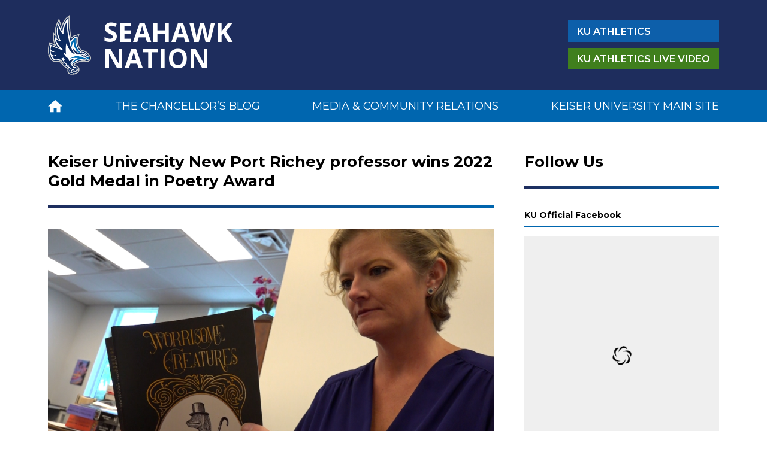

--- FILE ---
content_type: text/html; charset=UTF-8
request_url: https://seahawknation.keiseruniversity.edu/keiser-university-new-port-richey-professor-wins-2022-gold-medal-in-poetry-award/
body_size: 14016
content:
<!DOCTYPE HTML>
<html lang="en">
    <head>
        <title>Keiser University New Port Richey professor wins 2022 Gold Medal in Poetry Award - Seahawk Nation</title>
        <link rel="icon" type="image/png" href="https://seahawknation.keiseruniversity.edu/wp-content/themes/seahawks/assets/img/favicon.png">
        <meta charset="utf-8">
        <meta http-equiv="X-UA-Compatible" content="IE=edge,chrome=1">
        <meta name="viewport" content="width=device-width, initial-scale=1, shrink-to-fit=no">
        <meta name="theme-color" content="#1e2d5d">
        
        <link rel="dns-prefetch" href="https://fonts.googleapis.com"><link rel="preconnect" href="https://fonts.googleapis.com" crossorigin><link rel="dns-prefetch" href="https://fonts.gstatic.com"><link rel="preconnect" href="https://fonts.gstatic.com" crossorigin>        
        <meta name='robots' content='max-image-preview:large' />

	<!-- This site is optimized with the Yoast SEO plugin v15.7 - https://yoast.com/wordpress/plugins/seo/ -->
	<title>Keiser University New Port Richey professor wins 2022 Gold Medal in Poetry Award - Seahawk Nation</title>
	<meta name="robots" content="noindex, follow" />
	<meta property="og:locale" content="en_US" />
	<meta property="og:type" content="article" />
	<meta property="og:title" content="Keiser University New Port Richey professor wins 2022 Gold Medal in Poetry Award - Seahawk Nation" />
	<meta property="og:description" content="Keiser University New Port Richey professor Dr. Kate Sweeney is recognized for her work in poetry by the Florida Book [&hellip;]" />
	<meta property="og:url" content="https://seahawknation.keiseruniversity.edu/keiser-university-new-port-richey-professor-wins-2022-gold-medal-in-poetry-award/" />
	<meta property="og:site_name" content="Seahawk Nation" />
	<meta property="article:publisher" content="https://www.facebook.com/KeiserU" />
	<meta property="article:published_time" content="2023-05-03T14:55:00+00:00" />
	<meta property="og:image" content="https://seahawknation.keiseruniversity.edu/wp-content/uploads/2023/05/sweeneypostle.jpg" />
	<meta property="og:image:width" content="1920" />
	<meta property="og:image:height" content="1080" />
	<meta name="twitter:card" content="summary_large_image" />
	<meta name="twitter:creator" content="@keiseru" />
	<meta name="twitter:site" content="@keiseru" />
	<meta name="twitter:label1" content="Written by">
	<meta name="twitter:data1" content="Emma Wheeler">
	<meta name="twitter:label2" content="Est. reading time">
	<meta name="twitter:data2" content="2 minutes">
	<script type="application/ld+json" class="yoast-schema-graph">{"@context":"https://schema.org","@graph":[{"@type":"Organization","@id":"https://seahawknation.keiseruniversity.edu/#organization","name":"Keiser University","url":"https://seahawknation.keiseruniversity.edu/","sameAs":["https://www.facebook.com/KeiserU","https://www.instagram.com/keiseru/","https://twitter.com/keiseru"],"logo":{"@type":"ImageObject","@id":"https://seahawknation.keiseruniversity.edu/#logo","inLanguage":"en-US","url":"https://seahawknation.keiseruniversity.edu/wp-content/uploads/2021/02/KEISER_M11_250x250_300dpi.jpg","width":250,"height":250,"caption":"Keiser University"},"image":{"@id":"https://seahawknation.keiseruniversity.edu/#logo"}},{"@type":"WebSite","@id":"https://seahawknation.keiseruniversity.edu/#website","url":"https://seahawknation.keiseruniversity.edu/","name":"Seahawk Nation","description":"KU News","publisher":{"@id":"https://seahawknation.keiseruniversity.edu/#organization"},"potentialAction":[{"@type":"SearchAction","target":"https://seahawknation.keiseruniversity.edu/?s={search_term_string}","query-input":"required name=search_term_string"}],"inLanguage":"en-US"},{"@type":"ImageObject","@id":"https://seahawknation.keiseruniversity.edu/keiser-university-new-port-richey-professor-wins-2022-gold-medal-in-poetry-award/#primaryimage","inLanguage":"en-US","url":"https://seahawknation.keiseruniversity.edu/wp-content/uploads/2023/05/sweeneypostle.jpg","width":1920,"height":1080,"caption":"Keiser University New Port Richey professor Dr. Kate Sweeney-Postle was recognized by the Florida Book Awards for her new book, Worrisome Creatures"},{"@type":"WebPage","@id":"https://seahawknation.keiseruniversity.edu/keiser-university-new-port-richey-professor-wins-2022-gold-medal-in-poetry-award/#webpage","url":"https://seahawknation.keiseruniversity.edu/keiser-university-new-port-richey-professor-wins-2022-gold-medal-in-poetry-award/","name":"Keiser University New Port Richey professor wins 2022 Gold Medal in Poetry Award - Seahawk Nation","isPartOf":{"@id":"https://seahawknation.keiseruniversity.edu/#website"},"primaryImageOfPage":{"@id":"https://seahawknation.keiseruniversity.edu/keiser-university-new-port-richey-professor-wins-2022-gold-medal-in-poetry-award/#primaryimage"},"datePublished":"2023-05-03T14:55:00+00:00","dateModified":"2023-05-03T14:55:00+00:00","inLanguage":"en-US","potentialAction":[{"@type":"ReadAction","target":["https://seahawknation.keiseruniversity.edu/keiser-university-new-port-richey-professor-wins-2022-gold-medal-in-poetry-award/"]}]},{"@type":"Article","@id":"https://seahawknation.keiseruniversity.edu/keiser-university-new-port-richey-professor-wins-2022-gold-medal-in-poetry-award/#article","isPartOf":{"@id":"https://seahawknation.keiseruniversity.edu/keiser-university-new-port-richey-professor-wins-2022-gold-medal-in-poetry-award/#webpage"},"author":{"@id":"https://seahawknation.keiseruniversity.edu/#/schema/person/e6bfa4a07198db667ed5b968cf75d09f"},"headline":"Keiser University New Port Richey professor wins 2022 Gold Medal in Poetry Award","datePublished":"2023-05-03T14:55:00+00:00","dateModified":"2023-05-03T14:55:00+00:00","mainEntityOfPage":{"@id":"https://seahawknation.keiseruniversity.edu/keiser-university-new-port-richey-professor-wins-2022-gold-medal-in-poetry-award/#webpage"},"publisher":{"@id":"https://seahawknation.keiseruniversity.edu/#organization"},"image":{"@id":"https://seahawknation.keiseruniversity.edu/keiser-university-new-port-richey-professor-wins-2022-gold-medal-in-poetry-award/#primaryimage"},"keywords":"florida book awards,gold medal in poetry award,Keiser University New Port Richey,poetry,worrisome creatures","articleSection":"Community News,New Port Richey,Seahawk Nation","inLanguage":"en-US"},{"@type":"Person","@id":"https://seahawknation.keiseruniversity.edu/#/schema/person/e6bfa4a07198db667ed5b968cf75d09f","name":"Emma Wheeler","image":{"@type":"ImageObject","@id":"https://seahawknation.keiseruniversity.edu/#personlogo","inLanguage":"en-US","url":"https://secure.gravatar.com/avatar/cf688bc899be02b964de7e2bae76f270?s=96&d=mm&r=g","caption":"Emma Wheeler"}}]}</script>
	<!-- / Yoast SEO plugin. -->


<!-- Shareaholic - https://www.shareaholic.com -->
<link rel='preload' href='//cdn.shareaholic.net/assets/pub/shareaholic.js' as='script'/>
<script data-no-minify='1' data-cfasync='false'>
_SHR_SETTINGS = {"endpoints":{"local_recs_url":"https:\/\/seahawknation.keiseruniversity.edu\/wp-admin\/admin-ajax.php?action=shareaholic_permalink_related","ajax_url":"https:\/\/seahawknation.keiseruniversity.edu\/wp-admin\/admin-ajax.php"},"site_id":"cbd9b94b13b9437af4f45084e60ed413","url_components":{"year":"2023","monthnum":"05","day":"03","hour":"10","minute":"55","second":"00","post_id":"52976","postname":"keiser-university-new-port-richey-professor-wins-2022-gold-medal-in-poetry-award","category":"campus-news\/new-port-richey"}};
</script>
<script data-no-minify='1' data-cfasync='false' src='//cdn.shareaholic.net/assets/pub/shareaholic.js' data-shr-siteid='cbd9b94b13b9437af4f45084e60ed413' async ></script>

<!-- Shareaholic Content Tags -->
<meta name='shareaholic:site_name' content='Seahawk Nation' />
<meta name='shareaholic:language' content='en-US' />
<meta name='shareaholic:url' content='https://seahawknation.keiseruniversity.edu/keiser-university-new-port-richey-professor-wins-2022-gold-medal-in-poetry-award/' />
<meta name='shareaholic:keywords' content='tag:florida book awards, tag:gold medal in poetry award, tag:keiser university new port richey, tag:poetry, tag:worrisome creatures, cat:community news, cat:new port richey, cat:seahawk nation, type:post' />
<meta name='shareaholic:article_published_time' content='2023-05-03T10:55:00-04:00' />
<meta name='shareaholic:article_modified_time' content='2023-05-03T10:55:00-04:00' />
<meta name='shareaholic:shareable_page' content='true' />
<meta name='shareaholic:article_author_name' content='Emma Wheeler' />
<meta name='shareaholic:site_id' content='cbd9b94b13b9437af4f45084e60ed413' />
<meta name='shareaholic:wp_version' content='9.7.12' />
<meta name='shareaholic:image' content='https://seahawknation.keiseruniversity.edu/wp-content/uploads/2023/05/sweeneypostle-640x360.jpg' />
<!-- Shareaholic Content Tags End -->

<!-- Shareaholic Open Graph Tags -->
<meta property='og:image' content='https://seahawknation.keiseruniversity.edu/wp-content/uploads/2023/05/sweeneypostle-1024x576.jpg' />
<!-- Shareaholic Open Graph Tags End -->
<link rel='stylesheet' id='wp-block-library-css' href='https://seahawknation.keiseruniversity.edu/wp-includes/css/dist/block-library/style.min.css' type='text/css' media='all' />
<link rel='stylesheet' id='classic-theme-styles-css' href='https://seahawknation.keiseruniversity.edu/wp-includes/css/classic-themes.min.css' type='text/css' media='all' />
<style id='global-styles-inline-css' type='text/css'>
body{--wp--preset--color--black: #000000;--wp--preset--color--cyan-bluish-gray: #abb8c3;--wp--preset--color--white: #ffffff;--wp--preset--color--pale-pink: #f78da7;--wp--preset--color--vivid-red: #cf2e2e;--wp--preset--color--luminous-vivid-orange: #ff6900;--wp--preset--color--luminous-vivid-amber: #fcb900;--wp--preset--color--light-green-cyan: #7bdcb5;--wp--preset--color--vivid-green-cyan: #00d084;--wp--preset--color--pale-cyan-blue: #8ed1fc;--wp--preset--color--vivid-cyan-blue: #0693e3;--wp--preset--color--vivid-purple: #9b51e0;--wp--preset--gradient--vivid-cyan-blue-to-vivid-purple: linear-gradient(135deg,rgba(6,147,227,1) 0%,rgb(155,81,224) 100%);--wp--preset--gradient--light-green-cyan-to-vivid-green-cyan: linear-gradient(135deg,rgb(122,220,180) 0%,rgb(0,208,130) 100%);--wp--preset--gradient--luminous-vivid-amber-to-luminous-vivid-orange: linear-gradient(135deg,rgba(252,185,0,1) 0%,rgba(255,105,0,1) 100%);--wp--preset--gradient--luminous-vivid-orange-to-vivid-red: linear-gradient(135deg,rgba(255,105,0,1) 0%,rgb(207,46,46) 100%);--wp--preset--gradient--very-light-gray-to-cyan-bluish-gray: linear-gradient(135deg,rgb(238,238,238) 0%,rgb(169,184,195) 100%);--wp--preset--gradient--cool-to-warm-spectrum: linear-gradient(135deg,rgb(74,234,220) 0%,rgb(151,120,209) 20%,rgb(207,42,186) 40%,rgb(238,44,130) 60%,rgb(251,105,98) 80%,rgb(254,248,76) 100%);--wp--preset--gradient--blush-light-purple: linear-gradient(135deg,rgb(255,206,236) 0%,rgb(152,150,240) 100%);--wp--preset--gradient--blush-bordeaux: linear-gradient(135deg,rgb(254,205,165) 0%,rgb(254,45,45) 50%,rgb(107,0,62) 100%);--wp--preset--gradient--luminous-dusk: linear-gradient(135deg,rgb(255,203,112) 0%,rgb(199,81,192) 50%,rgb(65,88,208) 100%);--wp--preset--gradient--pale-ocean: linear-gradient(135deg,rgb(255,245,203) 0%,rgb(182,227,212) 50%,rgb(51,167,181) 100%);--wp--preset--gradient--electric-grass: linear-gradient(135deg,rgb(202,248,128) 0%,rgb(113,206,126) 100%);--wp--preset--gradient--midnight: linear-gradient(135deg,rgb(2,3,129) 0%,rgb(40,116,252) 100%);--wp--preset--duotone--dark-grayscale: url('#wp-duotone-dark-grayscale');--wp--preset--duotone--grayscale: url('#wp-duotone-grayscale');--wp--preset--duotone--purple-yellow: url('#wp-duotone-purple-yellow');--wp--preset--duotone--blue-red: url('#wp-duotone-blue-red');--wp--preset--duotone--midnight: url('#wp-duotone-midnight');--wp--preset--duotone--magenta-yellow: url('#wp-duotone-magenta-yellow');--wp--preset--duotone--purple-green: url('#wp-duotone-purple-green');--wp--preset--duotone--blue-orange: url('#wp-duotone-blue-orange');--wp--preset--font-size--small: 13px;--wp--preset--font-size--medium: 20px;--wp--preset--font-size--large: 36px;--wp--preset--font-size--x-large: 42px;--wp--preset--spacing--20: 0.44rem;--wp--preset--spacing--30: 0.67rem;--wp--preset--spacing--40: 1rem;--wp--preset--spacing--50: 1.5rem;--wp--preset--spacing--60: 2.25rem;--wp--preset--spacing--70: 3.38rem;--wp--preset--spacing--80: 5.06rem;--wp--preset--shadow--natural: 6px 6px 9px rgba(0, 0, 0, 0.2);--wp--preset--shadow--deep: 12px 12px 50px rgba(0, 0, 0, 0.4);--wp--preset--shadow--sharp: 6px 6px 0px rgba(0, 0, 0, 0.2);--wp--preset--shadow--outlined: 6px 6px 0px -3px rgba(255, 255, 255, 1), 6px 6px rgba(0, 0, 0, 1);--wp--preset--shadow--crisp: 6px 6px 0px rgba(0, 0, 0, 1);}:where(.is-layout-flex){gap: 0.5em;}body .is-layout-flow > .alignleft{float: left;margin-inline-start: 0;margin-inline-end: 2em;}body .is-layout-flow > .alignright{float: right;margin-inline-start: 2em;margin-inline-end: 0;}body .is-layout-flow > .aligncenter{margin-left: auto !important;margin-right: auto !important;}body .is-layout-constrained > .alignleft{float: left;margin-inline-start: 0;margin-inline-end: 2em;}body .is-layout-constrained > .alignright{float: right;margin-inline-start: 2em;margin-inline-end: 0;}body .is-layout-constrained > .aligncenter{margin-left: auto !important;margin-right: auto !important;}body .is-layout-constrained > :where(:not(.alignleft):not(.alignright):not(.alignfull)){max-width: var(--wp--style--global--content-size);margin-left: auto !important;margin-right: auto !important;}body .is-layout-constrained > .alignwide{max-width: var(--wp--style--global--wide-size);}body .is-layout-flex{display: flex;}body .is-layout-flex{flex-wrap: wrap;align-items: center;}body .is-layout-flex > *{margin: 0;}:where(.wp-block-columns.is-layout-flex){gap: 2em;}.has-black-color{color: var(--wp--preset--color--black) !important;}.has-cyan-bluish-gray-color{color: var(--wp--preset--color--cyan-bluish-gray) !important;}.has-white-color{color: var(--wp--preset--color--white) !important;}.has-pale-pink-color{color: var(--wp--preset--color--pale-pink) !important;}.has-vivid-red-color{color: var(--wp--preset--color--vivid-red) !important;}.has-luminous-vivid-orange-color{color: var(--wp--preset--color--luminous-vivid-orange) !important;}.has-luminous-vivid-amber-color{color: var(--wp--preset--color--luminous-vivid-amber) !important;}.has-light-green-cyan-color{color: var(--wp--preset--color--light-green-cyan) !important;}.has-vivid-green-cyan-color{color: var(--wp--preset--color--vivid-green-cyan) !important;}.has-pale-cyan-blue-color{color: var(--wp--preset--color--pale-cyan-blue) !important;}.has-vivid-cyan-blue-color{color: var(--wp--preset--color--vivid-cyan-blue) !important;}.has-vivid-purple-color{color: var(--wp--preset--color--vivid-purple) !important;}.has-black-background-color{background-color: var(--wp--preset--color--black) !important;}.has-cyan-bluish-gray-background-color{background-color: var(--wp--preset--color--cyan-bluish-gray) !important;}.has-white-background-color{background-color: var(--wp--preset--color--white) !important;}.has-pale-pink-background-color{background-color: var(--wp--preset--color--pale-pink) !important;}.has-vivid-red-background-color{background-color: var(--wp--preset--color--vivid-red) !important;}.has-luminous-vivid-orange-background-color{background-color: var(--wp--preset--color--luminous-vivid-orange) !important;}.has-luminous-vivid-amber-background-color{background-color: var(--wp--preset--color--luminous-vivid-amber) !important;}.has-light-green-cyan-background-color{background-color: var(--wp--preset--color--light-green-cyan) !important;}.has-vivid-green-cyan-background-color{background-color: var(--wp--preset--color--vivid-green-cyan) !important;}.has-pale-cyan-blue-background-color{background-color: var(--wp--preset--color--pale-cyan-blue) !important;}.has-vivid-cyan-blue-background-color{background-color: var(--wp--preset--color--vivid-cyan-blue) !important;}.has-vivid-purple-background-color{background-color: var(--wp--preset--color--vivid-purple) !important;}.has-black-border-color{border-color: var(--wp--preset--color--black) !important;}.has-cyan-bluish-gray-border-color{border-color: var(--wp--preset--color--cyan-bluish-gray) !important;}.has-white-border-color{border-color: var(--wp--preset--color--white) !important;}.has-pale-pink-border-color{border-color: var(--wp--preset--color--pale-pink) !important;}.has-vivid-red-border-color{border-color: var(--wp--preset--color--vivid-red) !important;}.has-luminous-vivid-orange-border-color{border-color: var(--wp--preset--color--luminous-vivid-orange) !important;}.has-luminous-vivid-amber-border-color{border-color: var(--wp--preset--color--luminous-vivid-amber) !important;}.has-light-green-cyan-border-color{border-color: var(--wp--preset--color--light-green-cyan) !important;}.has-vivid-green-cyan-border-color{border-color: var(--wp--preset--color--vivid-green-cyan) !important;}.has-pale-cyan-blue-border-color{border-color: var(--wp--preset--color--pale-cyan-blue) !important;}.has-vivid-cyan-blue-border-color{border-color: var(--wp--preset--color--vivid-cyan-blue) !important;}.has-vivid-purple-border-color{border-color: var(--wp--preset--color--vivid-purple) !important;}.has-vivid-cyan-blue-to-vivid-purple-gradient-background{background: var(--wp--preset--gradient--vivid-cyan-blue-to-vivid-purple) !important;}.has-light-green-cyan-to-vivid-green-cyan-gradient-background{background: var(--wp--preset--gradient--light-green-cyan-to-vivid-green-cyan) !important;}.has-luminous-vivid-amber-to-luminous-vivid-orange-gradient-background{background: var(--wp--preset--gradient--luminous-vivid-amber-to-luminous-vivid-orange) !important;}.has-luminous-vivid-orange-to-vivid-red-gradient-background{background: var(--wp--preset--gradient--luminous-vivid-orange-to-vivid-red) !important;}.has-very-light-gray-to-cyan-bluish-gray-gradient-background{background: var(--wp--preset--gradient--very-light-gray-to-cyan-bluish-gray) !important;}.has-cool-to-warm-spectrum-gradient-background{background: var(--wp--preset--gradient--cool-to-warm-spectrum) !important;}.has-blush-light-purple-gradient-background{background: var(--wp--preset--gradient--blush-light-purple) !important;}.has-blush-bordeaux-gradient-background{background: var(--wp--preset--gradient--blush-bordeaux) !important;}.has-luminous-dusk-gradient-background{background: var(--wp--preset--gradient--luminous-dusk) !important;}.has-pale-ocean-gradient-background{background: var(--wp--preset--gradient--pale-ocean) !important;}.has-electric-grass-gradient-background{background: var(--wp--preset--gradient--electric-grass) !important;}.has-midnight-gradient-background{background: var(--wp--preset--gradient--midnight) !important;}.has-small-font-size{font-size: var(--wp--preset--font-size--small) !important;}.has-medium-font-size{font-size: var(--wp--preset--font-size--medium) !important;}.has-large-font-size{font-size: var(--wp--preset--font-size--large) !important;}.has-x-large-font-size{font-size: var(--wp--preset--font-size--x-large) !important;}
.wp-block-navigation a:where(:not(.wp-element-button)){color: inherit;}
:where(.wp-block-columns.is-layout-flex){gap: 2em;}
.wp-block-pullquote{font-size: 1.5em;line-height: 1.6;}
</style>
<link rel='stylesheet' id='afg_colorbox_css-css' href='https://seahawknation.keiseruniversity.edu/wp-content/plugins/awesome-flickr-gallery-plugin/colorbox/colorbox.css' type='text/css' media='all' />
<link rel='stylesheet' id='responsive-lightbox-swipebox-css' href='https://seahawknation.keiseruniversity.edu/wp-content/plugins/responsive-lightbox/assets/swipebox/swipebox.min.css' type='text/css' media='all' />
<link rel='stylesheet' id='fancybox-style-css' href='https://seahawknation.keiseruniversity.edu/wp-content/themes/seahawks/style.scss.php/lib/jquery.fancybox-3.5.7.min.scss' type='text/css' media='all' />
<link rel='stylesheet' id='slick-style-css' href='https://seahawknation.keiseruniversity.edu/wp-content/themes/seahawks/style.scss.php/lib/slick-1.8.1.min.scss' type='text/css' media='all' />
<link rel='stylesheet' id='global-style-css' href='https://seahawknation.keiseruniversity.edu/wp-content/themes/seahawks/style.scss.php/global.scss' type='text/css' media='all' />
<link rel='stylesheet' id='style-css' href='https://seahawknation.keiseruniversity.edu/wp-content/themes/seahawks/style.css' type='text/css' media='all' />
<link rel='stylesheet' id='__EPYT__style-css' href='https://seahawknation.keiseruniversity.edu/wp-content/plugins/youtube-embed-plus/styles/ytprefs.min.css' type='text/css' media='all' />
<style id='__EPYT__style-inline-css' type='text/css'>

                .epyt-gallery-thumb {
                        width: 33.333%;
                }
                
</style>
<script type='text/javascript' src='https://seahawknation.keiseruniversity.edu/wp-content/themes/seahawks/assets/js/lib/jquery-3.5.1.min.js' id='jquery-js'></script>
<script type='text/javascript' src='https://seahawknation.keiseruniversity.edu/wp-content/plugins/awesome-flickr-gallery-plugin/colorbox/jquery.colorbox.js' id='afg_colorbox_script-js'></script>
<script type='text/javascript' src='https://seahawknation.keiseruniversity.edu/wp-content/plugins/awesome-flickr-gallery-plugin/colorbox/mycolorbox.js' id='afg_colorbox_js-js'></script>
<script type='text/javascript' src='https://seahawknation.keiseruniversity.edu/wp-content/plugins/responsive-lightbox/assets/swipebox/jquery.swipebox.min.js' id='responsive-lightbox-swipebox-js'></script>
<script src='https://seahawknation.keiseruniversity.edu/wp-content/plugins/the-events-calendar/common/src/resources/js/underscore-before.js'></script>
<script type='text/javascript' src='https://seahawknation.keiseruniversity.edu/wp-includes/js/underscore.min.js' id='underscore-js'></script>
<script src='https://seahawknation.keiseruniversity.edu/wp-content/plugins/the-events-calendar/common/src/resources/js/underscore-after.js'></script>
<script type='text/javascript' src='https://seahawknation.keiseruniversity.edu/wp-content/plugins/responsive-lightbox/assets/infinitescroll/infinite-scroll.pkgd.min.js' id='responsive-lightbox-infinite-scroll-js'></script>
<script type='text/javascript' id='responsive-lightbox-js-before'>
var rlArgs = {"script":"swipebox","selector":"lightbox","customEvents":"","activeGalleries":true,"animation":true,"hideCloseButtonOnMobile":false,"removeBarsOnMobile":false,"hideBars":true,"hideBarsDelay":5000,"videoMaxWidth":1080,"useSVG":true,"loopAtEnd":false,"woocommerce_gallery":false,"ajaxurl":"https:\/\/seahawknation.keiseruniversity.edu\/wp-admin\/admin-ajax.php","nonce":"f8b9031236","preview":false,"postId":52976,"scriptExtension":false};
</script>
<script type='text/javascript' src='https://seahawknation.keiseruniversity.edu/wp-content/plugins/responsive-lightbox/js/front.js' id='responsive-lightbox-js'></script>
<script type='text/javascript' id='__ytprefs__-js-extra'>
/* <![CDATA[ */
var _EPYT_ = {"ajaxurl":"https:\/\/seahawknation.keiseruniversity.edu\/wp-admin\/admin-ajax.php","security":"5855dc5c7a","gallery_scrolloffset":"20","eppathtoscripts":"https:\/\/seahawknation.keiseruniversity.edu\/wp-content\/plugins\/youtube-embed-plus\/scripts\/","eppath":"https:\/\/seahawknation.keiseruniversity.edu\/wp-content\/plugins\/youtube-embed-plus\/","epresponsiveselector":"[\"iframe.__youtube_prefs__\"]","epdovol":"1","version":"14.2.1","evselector":"iframe.__youtube_prefs__[src], iframe[src*=\"youtube.com\/embed\/\"], iframe[src*=\"youtube-nocookie.com\/embed\/\"]","ajax_compat":"","maxres_facade":"eager","ytapi_load":"light","pause_others":"","stopMobileBuffer":"1","facade_mode":"1","not_live_on_channel":"","vi_active":"","vi_js_posttypes":[]};
/* ]]> */
</script>
<script type='text/javascript' defer src='https://seahawknation.keiseruniversity.edu/wp-content/plugins/youtube-embed-plus/scripts/ytprefs.min.js' id='__ytprefs__-js'></script>
<link rel="https://api.w.org/" href="https://seahawknation.keiseruniversity.edu/wp-json/" /><link rel="alternate" type="application/json" href="https://seahawknation.keiseruniversity.edu/wp-json/wp/v2/posts/52976" /><link rel="EditURI" type="application/rsd+xml" title="RSD" href="https://seahawknation.keiseruniversity.edu/xmlrpc.php?rsd" />
<link rel="wlwmanifest" type="application/wlwmanifest+xml" href="https://seahawknation.keiseruniversity.edu/wp-includes/wlwmanifest.xml" />
<meta name="generator" content="WordPress 6.2.8" />
<link rel='shortlink' href='https://seahawknation.keiseruniversity.edu/?p=52976' />
<link rel="alternate" type="application/json+oembed" href="https://seahawknation.keiseruniversity.edu/wp-json/oembed/1.0/embed?url=https%3A%2F%2Fseahawknation.keiseruniversity.edu%2Fkeiser-university-new-port-richey-professor-wins-2022-gold-medal-in-poetry-award%2F" />
<link rel="alternate" type="text/xml+oembed" href="https://seahawknation.keiseruniversity.edu/wp-json/oembed/1.0/embed?url=https%3A%2F%2Fseahawknation.keiseruniversity.edu%2Fkeiser-university-new-port-richey-professor-wins-2022-gold-medal-in-poetry-award%2F&#038;format=xml" />
<style type="text/css">/* Start writing your custom CSS here */</style><meta name="tec-api-version" content="v1"><meta name="tec-api-origin" content="https://seahawknation.keiseruniversity.edu"><link rel="https://theeventscalendar.com/" href="https://seahawknation.keiseruniversity.edu/wp-json/tribe/events/v1/" />		<style type="text/css" id="wp-custom-css">
			header div.container div.buttons a {
   
    padding: 7.5px 15px 7.5px 15px;
    background-image: none;
  
}

@media (max-width: 862px) {
    header div.buttons>a {
        padding: 7.5px 7.5px 7.5px 7.5px !important;
    }
}
/* remove Eagles head from the KU Athletics and KU Atheltics Live buttons */		</style>
			</head>
    <body>
                        <div id="fb-root"></div>
                <script async defer crossorigin="anonymous" src="https://connect.facebook.net/en_US/sdk.js#xfbml=1&version=v8.0" nonce="SqNFcsmW"></script>
                    
                        <script async src="https://platform.twitter.com/widgets.js" charset="utf-8"></script>
                    
        <header>
            <div class="container is-flex">
                <a class="logo" href="https://seahawknation.keiseruniversity.edu" title="Seahawk Nation">
    <img loading="lazy" src="https://seahawknation.keiseruniversity.edu/wp-content/themes/seahawks/assets/img/logo-badge.png">
    <span>Seahawk<br>Nation</span>
</a>                
                <div class="buttons">
                    <a target="_blank" href="http://www.kuseahawks.com/"><span class="no-mobile">KU</span> Athletics</a>
                    <a target="_blank" href="http://portal.stretchinternet.com/keiser/"><span class="no-mobile">KU Athletics</span> Live Video</a>
                </div>
                
                <div class="no-tablet no-desktop">
                    <a href="#" data-toggle="#mobile-menu">
                        <svg xmlns="http://www.w3.org/2000/svg" width="409.6" height="409.6" viewBox="0 0 409.6 409.6">
    <g fill="#ffffff">
        <path d="M392.533 17.067H17.067C7.641 17.067 0 24.708 0 34.133S7.641 51.2 17.067 51.2h375.467c9.426 0 17.067-7.641 17.067-17.067s-7.642-17.066-17.068-17.066zM392.533 187.733H17.067C7.641 187.733 0 195.374 0 204.8s7.641 17.067 17.067 17.067h375.467c9.426 0 17.067-7.641 17.067-17.067s-7.642-17.067-17.068-17.067zM392.533 358.4H17.067C7.641 358.4 0 366.041 0 375.467s7.641 17.067 17.067 17.067h375.467c9.426 0 17.067-7.641 17.067-17.067s-7.642-17.067-17.068-17.067z" />
    </g>
</svg>                    </a>
                </div>
            </div>
        </header>
        
        <div id="menu" class="no-mobile">
    <div class="container">
        <div class="header-menu"><ul id="menu-main-navigation" class="menu is-flex"><li class="menu-item"><a href="https://seahawknation.keiseruniversity.edu"><svg xmlns="http://www.w3.org/2000/svg" width="426.667" height="426.667" viewBox="0 0 426.667 426.667">
    <g fill="#ffffff">
        <path d="M213.333 32L0 224h64v170.667h106.667v-128H256v128h106.667V224h64z" />
    </g>
</svg></a></li><li id="menu-item-304" class="menu-item menu-item-type-taxonomy menu-item-object-category menu-item-304"><a href="https://seahawknation.keiseruniversity.edu/category/chancellorspage/">The Chancellor&#8217;s Blog</a></li>
<li id="menu-item-31" class="menu-item menu-item-type-post_type menu-item-object-page menu-item-31"><a href="https://seahawknation.keiseruniversity.edu/contact-media-relations/">Media &#038; Community Relations</a></li>
<li id="menu-item-36455" class="menu-item menu-item-type-custom menu-item-object-custom menu-item-36455"><a href="https://www.keiseruniversity.edu">Keiser University Main Site</a></li>
</ul></div>    </div>
</div>        
        <div id="mobile-menu" class="no-tablet no-desktop">
    <div class="container">
        <div>
            <div class="header-menu"><ul id="menu-main-navigation-1" class="menu is-flex"><li class="menu-item"><a href="https://seahawknation.keiseruniversity.edu"><svg xmlns="http://www.w3.org/2000/svg" width="426.667" height="426.667" viewBox="0 0 426.667 426.667">
    <g fill="#ffffff">
        <path d="M213.333 32L0 224h64v170.667h106.667v-128H256v128h106.667V224h64z" />
    </g>
</svg></a></li><li class="menu-item menu-item-type-taxonomy menu-item-object-category menu-item-304"><a href="https://seahawknation.keiseruniversity.edu/category/chancellorspage/">The Chancellor&#8217;s Blog</a></li>
<li class="menu-item menu-item-type-post_type menu-item-object-page menu-item-31"><a href="https://seahawknation.keiseruniversity.edu/contact-media-relations/">Media &#038; Community Relations</a></li>
<li class="menu-item menu-item-type-custom menu-item-object-custom menu-item-36455"><a href="https://www.keiseruniversity.edu">Keiser University Main Site</a></li>
</ul></div>            
                            <div class="social-networks">
                                            <a title="Facebook" rel="noreferrer noopener" target="_blank" href="https://www.facebook.com/KeiserU">
                            <img loading="lazy" alt="Facebook" src="https://seahawknation.keiseruniversity.edu/wp-content/themes/seahawks/assets/svg/facebook.svg">
                        </a>
                                            <a title="Twitter" rel="noreferrer noopener" target="_blank" href="https://twitter.com/keiseru">
                            <img loading="lazy" alt="Twitter" src="https://seahawknation.keiseruniversity.edu/wp-content/themes/seahawks/assets/svg/twitter.svg">
                        </a>
                                            <a title="Instagram" rel="noreferrer noopener" target="_blank" href="https://www.instagram.com/keiseru/">
                            <img loading="lazy" alt="Instagram" src="https://seahawknation.keiseruniversity.edu/wp-content/themes/seahawks/assets/svg/instagram.svg">
                        </a>
                                            <a title="Youtube" rel="noreferrer noopener" target="_blank" href="https://www.youtube.com/user/MyKeiserUniversity">
                            <img loading="lazy" alt="Youtube" src="https://seahawknation.keiseruniversity.edu/wp-content/themes/seahawks/assets/svg/youtube.svg">
                        </a>
                                    </div>
                        
            <a href="#" data-toggle="#mobile-menu">
                <svg xmlns="http://www.w3.org/2000/svg" height="311" width="311" viewBox="0 0 311 311">
    <g fill="#ffffff">
        <path d="M16.035 311.078c-4.097 0-8.195-1.558-11.308-4.695-6.25-6.25-6.25-16.383 0-22.633L283.789 4.687c6.25-6.25 16.383-6.25 22.633 0s6.25 16.383 0 22.637L27.363 306.383a16.045 16.045 0 01-11.328 4.695zm0 0" />
        <path d="M295.117 311.078a15.879 15.879 0 01-11.308-4.695L4.727 27.324c-6.25-6.254-6.25-16.386 0-22.636s16.382-6.25 22.636 0L306.422 283.75c6.25 6.25 6.25 16.383 0 22.633-3.137 3.117-7.23 4.695-11.305 4.695zm0 0" />
    </g>
</svg>            </a>
        </div>
    </div>
</div>    
    <main class="post">
        <div class="container is-flex">
            <section>
                                                            <div class="block">
                            <h2>Keiser University New Port Richey professor wins 2022 Gold Medal in Poetry Award</h2>
                            <div class="divider has-reversed-gradient"></div>
                            <div class="content">
                                                                    <div class="featured-image">
                                        <img loading="lazy" src="https://seahawknation.keiseruniversity.edu/wp-content/uploads/2023/05/sweeneypostle.jpg">
                                    </div>
                                                                
                                <div style='display:none;' class='shareaholic-canvas' data-app='share_buttons' data-title='Keiser University New Port Richey professor wins 2022 Gold Medal in Poetry Award' data-link='https://seahawknation.keiseruniversity.edu/keiser-university-new-port-richey-professor-wins-2022-gold-medal-in-poetry-award/' data-app-id-name='post_above_content'></div><p>Keiser University New Port Richey professor Dr. Kate Sweeney is recognized for her work in poetry by the Florida Book Awards. The English instructor and Writing Studio Coordinator won the <a href="https://www.floridabookawards.org/" target="_blank" rel="noopener">2022 Gold Medal in Poetry award</a> for her published book, Worrisome Creatures.</p>
<p>Published in the spring of 2021, Dr. Sweeney describes the book as a collection of a decade’s worth of poems, all falling under the connecting theme of “worrisome creatures.” Inspired by the wild and untamed nature of the Florida ecosystem, she explores the multi-generational experience between her family members and the many things we can learn from one another.</p>
<p>“[The book] encompasses literal creatures, but also human creatures and different worrisome interactions within family dimensions,” Sweeney said. “There is a section just of our relationship, and difficulties of that relationship. There are worrisome creatures that are ideas, and also other humans, not just the animal type.”</p>
<p>The Florida Book Awards was established in 2006. The organization recognizes and celebrates authors across the state who were published the year before. Winning books will then be on permanent display at the Governor’s Mansion, as well as in an exhibit case at Florida State University’s Strozier Library.</p>
<p><a href="https://madvillepublishing.com/product/worrisome-creatures/" target="_blank" rel="noopener">Worrisome Creatures</a> was a bucket-list goal, Dr. Sweeney says, but she hopes her published book can inspire her students at Keiser University to continue their own writing and reach their goals along the way.</p>
<p>“When students learn that I write poetry and write creatively, they come to me sometimes with just their own writing. It’s nice to know that they’re interested and they’ve got someone to share it with,” Sweeney said. “I try to connect students with publications that might just publish a poem or two, particularly for first time writers or undergraduate students. You work so hard on writing, and to be able to share it with the world and anybody who will read it, it just makes you feel like you’ve really accomplished something.”</p>
<p>Medalists will be presented with their awards at a banquet in Tallahassee in April during National Poetry Month.</p>
<p>Keiser University is a private, independent, non-profit university serving nearly 20,000 students at 21 Florida campuses, online, and two international sites. Co-founded in 1977 by Chancellor <a href="https://nam12.safelinks.protection.outlook.com/?url=https%3A%2F%2Fwww.career.org%2Fart-keiser.html&amp;data=05%7C01%7Cewheeler%40keiseruniversity.edu%7C6b26dc8031e24b4b189908daf00babb7%7C0c38b3fe18e245159ea0b98d07b93f33%7C0%7C0%7C638086230195096740%7CUnknown%7CTWFpbGZsb3d8eyJWIjoiMC4wLjAwMDAiLCJQIjoiV2luMzIiLCJBTiI6Ik1haWwiLCJXVCI6Mn0%3D%7C3000%7C%7C%7C&amp;sdata=ecO%2Fl3GJzUd7s1H628KRFQPCom1UXBji4GpgbnxsFGs%3D&amp;reserved=0" target="_blank" rel="noopener">Arthur Keiser</a>, Ph.D., and Evelyn Keiser, Keiser University currently offers more than 100 degrees from associate to the doctoral level. Keiser University is a designated Hispanic-Serving Institution, a member of the Hispanic Association of Colleges and Universities, and was ranked No. 1 in the U.S. in providing Social Mobility by <a href="https://nam12.safelinks.protection.outlook.com/?url=https%3A%2F%2Fwww.usnews.com%2Fbest-colleges%2Fkeiser-university-21519&amp;data=05%7C01%7Cewheeler%40keiseruniversity.edu%7C6b26dc8031e24b4b189908daf00babb7%7C0c38b3fe18e245159ea0b98d07b93f33%7C0%7C0%7C638086230195096740%7CUnknown%7CTWFpbGZsb3d8eyJWIjoiMC4wLjAwMDAiLCJQIjoiV2luMzIiLCJBTiI6Ik1haWwiLCJXVCI6Mn0%3D%7C3000%7C%7C%7C&amp;sdata=cbxze%2BXnEpcNvy5ibDkC1Qw6qrJUo%2BqhidganjWPGzc%3D&amp;reserved=0" target="_blank" rel="noopener">U.S. News and World Report</a> in 2023.</p>
<div class="epyt-video-wrapper"><div  style="display: block; margin: 0px auto;"  id="_ytid_85806"  width="480" height="270"  data-origwidth="480" data-origheight="270"  data-relstop="1" data-facadesrc="https://www.youtube.com/embed/nDY_YSOSHi8?enablejsapi=1&autoplay=0&cc_load_policy=0&cc_lang_pref=&iv_load_policy=1&loop=0&modestbranding=0&rel=0&fs=1&playsinline=0&autohide=2&theme=dark&color=red&controls=1&" class="__youtube_prefs__ epyt-facade no-lazyload" data-epautoplay="1" ><img data-spai-excluded="true" class="epyt-facade-poster skip-lazy" loading="lazy"  alt="YouTube player"  src="https://i.ytimg.com/vi/nDY_YSOSHi8/maxresdefault.jpg"  /><button class="epyt-facade-play" aria-label="Play"><svg data-no-lazy="1" height="100%" version="1.1" viewBox="0 0 68 48" width="100%"><path class="ytp-large-play-button-bg" d="M66.52,7.74c-0.78-2.93-2.49-5.41-5.42-6.19C55.79,.13,34,0,34,0S12.21,.13,6.9,1.55 C3.97,2.33,2.27,4.81,1.48,7.74C0.06,13.05,0,24,0,24s0.06,10.95,1.48,16.26c0.78,2.93,2.49,5.41,5.42,6.19 C12.21,47.87,34,48,34,48s21.79-0.13,27.1-1.55c2.93-0.78,4.64-3.26,5.42-6.19C67.94,34.95,68,24,68,24S67.94,13.05,66.52,7.74z" fill="#f00"></path><path d="M 45,24 27,14 27,34" fill="#fff"></path></svg></button></div></div>
<div style='display:none;' class='shareaholic-canvas' data-app='share_buttons' data-title='Keiser University New Port Richey professor wins 2022 Gold Medal in Poetry Award' data-link='https://seahawknation.keiseruniversity.edu/keiser-university-new-port-richey-professor-wins-2022-gold-medal-in-poetry-award/' data-app-id-name='post_below_content'></div><div style='display:none;' class='shareaholic-canvas' data-app='recommendations' data-title='Keiser University New Port Richey professor wins 2022 Gold Medal in Poetry Award' data-link='https://seahawknation.keiseruniversity.edu/keiser-university-new-port-richey-professor-wins-2022-gold-medal-in-poetry-award/' data-app-id-name='post_below_content'></div>                                
                                                                                                
                                                            </div>
                        </div>
                        
                                                        <div class="block posts-links">
                                                                            <div>
                                            <h6>Previous</h6>
                                            <p><a href="https://seahawknation.keiseruniversity.edu/helping-others-through-medicine-first-generation-college-student-pursues-degree-in-biomedical-sciences-from-keiser-university-tampa/" rel="prev">Helping others through medicine: First-generation college student pursues degree in Biomedical Sciences from Keiser University Tampa</a></p>
                                        </div>
                                                                                                                <div>
                                            <h6>Next</h6>
                                            <p><a href="https://seahawknation.keiseruniversity.edu/research-symposium-unveils-highlights-of-academic-study/" rel="next">Research Symposium Unveils Highlights of Academic Study</a></p>
                                        </div>
                                                                    </div>
                                                                                
                                        <div class="block">
                            <h2>Seahawk Nation Video Highlights</h2>
                            <div class="divider has-reversed-gradient"></div>
                                <div class="video-highlights" data-slick="video-highlights">
                                            <div>
                <div class="video is-responsive-16-9">
                    <a title="Keiser University Students First" data-fancybox href="https://www.youtube.com/watch?v=cK6DPTkohfs&feature=youtu.be"></a>
                                            <img loading="lazy" src="https://seahawknation.keiseruniversity.edu/wp-content/uploads/2020/10/video-1-400x225.jpg">
                                    </div>
                <p>At Keiser University students always come first, our reputation was built in Florida. Keiser is a not-for-profit university with over 40 years of history, thousands of graduates on campus and online. Now, with a 100-acre residential campus, this can be your right fit. We are Keiser University!</p>
                <p><a data-fancybox href="https://www.youtube.com/watch?v=cK6DPTkohfs&feature=youtu.be">Keiser University Students First</a></p>
            </div>
                                            <div>
                <div class="video is-responsive-16-9">
                    <a title="The Greatness Leadership Initiative: Transforming the World in the Face of Change" data-fancybox href="https://www.youtube.com/watch?v=ypycAvv8GCI"></a>
                                            <img loading="lazy" src="https://seahawknation.keiseruniversity.edu/wp-content/uploads/2020/10/video-2.jpg">
                                    </div>
                <p>Keiser University is pleased to join forces with guest lecturer, and New York Times Bestselling author Don Yaeger, to offer The Greatness Leadership Initiative: Transforming the World in the Face of Change. This open, online course is available free of charge to all in the Keiser University community. Stay tuned for more information!</p>
                <p><a data-fancybox href="https://www.youtube.com/watch?v=ypycAvv8GCI">The Greatness Leadership Initiative: Transforming the World in the Face of Change</a></p>
            </div>
            </div>
                        </div>
                                </section>
            
            <aside>
                <div class="block">
                <h2>Follow Us</h2>
                <div class="divider has-reversed-gradient"></div>
                
                                                                                        <div class="feed">
                                <h4>KU Official Facebook</h4>
                                <div class="feed facebook">
                                    <div class="fb-page" data-href="https://www.facebook.com/KeiserU/" data-height="400" data-tabs="timeline" data-width="" data-height="" data-small-header="true" data-adapt-container-width="true" data-hide-cover="false" data-show-facepile="false">
                                        <blockquote cite="https://www.facebook.com/KeiserU/" class="fb-xfbml-parse-ignore">
                                            <a href="https://www.facebook.com/KeiserU/"></a>
                                        </blockquote>
                                    </div>
                                </div>
                            </div>
                                                                                                                                                <div class="feed">
                                <h4>KU Official Twitter</h4>
                                <div class="feed twitter">
                                    <a class="twitter-timeline" href="https://twitter.com/KeiserU"></a>
                                </div>
                            </div>
                                                                                                <div class="feed">
                                <h4>KU Seahawks Facebook</h4>
                                <div class="feed facebook">
                                    <div class="fb-page" data-href="https://www.facebook.com/KUSeahawks/" data-height="400" data-tabs="timeline" data-width="" data-height="" data-small-header="true" data-adapt-container-width="true" data-hide-cover="false" data-show-facepile="false">
                                        <blockquote cite="https://www.facebook.com/KUSeahawks/" class="fb-xfbml-parse-ignore">
                                            <a href="https://www.facebook.com/KUSeahawks/"></a>
                                        </blockquote>
                                    </div>
                                </div>
                            </div>
                                                                                                                                                <div class="feed">
                                <h4>KU Seahawks Twitter</h4>
                                <div class="feed twitter">
                                    <a class="twitter-timeline" href="https://twitter.com/KUSeahawks"></a>
                                </div>
                            </div>
                                                                                                <div class="feed">
                                <h4>KU Latin America Facebook</h4>
                                <div class="feed facebook">
                                    <div class="fb-page" data-href="https://www.facebook.com/KeiserLatinAmerica/" data-height="400" data-tabs="timeline" data-width="" data-height="" data-small-header="true" data-adapt-container-width="true" data-hide-cover="false" data-show-facepile="false">
                                        <blockquote cite="https://www.facebook.com/KeiserLatinAmerica/" class="fb-xfbml-parse-ignore">
                                            <a href="https://www.facebook.com/KeiserLatinAmerica/"></a>
                                        </blockquote>
                                    </div>
                                </div>
                            </div>
                                                                                                                        <div class="feed">
                                <h4>College Of Golf Facebook</h4>
                                <div class="feed facebook">
                                    <div class="fb-page" data-href="https://www.facebook.com/CollegeofGolf/" data-height="400" data-tabs="timeline" data-width="" data-height="" data-small-header="true" data-adapt-container-width="true" data-hide-cover="false" data-show-facepile="false">
                                        <blockquote cite="https://www.facebook.com/CollegeofGolf/" class="fb-xfbml-parse-ignore">
                                            <a href="https://www.facebook.com/CollegeofGolf/"></a>
                                        </blockquote>
                                    </div>
                                </div>
                            </div>
                                                                                                                        <div class="feed">
                                <h4>Center For Culinary Arts Facebook</h4>
                                <div class="feed facebook">
                                    <div class="fb-page" data-href="https://www.facebook.com/CenterforCulinaryArts/" data-height="400" data-tabs="timeline" data-width="" data-height="" data-small-header="true" data-adapt-container-width="true" data-hide-cover="false" data-show-facepile="false">
                                        <blockquote cite="https://www.facebook.com/CenterforCulinaryArts/" class="fb-xfbml-parse-ignore">
                                            <a href="https://www.facebook.com/CenterforCulinaryArts/"></a>
                                        </blockquote>
                                    </div>
                                </div>
                            </div>
                                                                                                    
                                                                </div>
            
            <div class="block"><h2>News Categories</h2><div class="divider has-reversed-gradient"></div><form action="https://seahawknation.keiseruniversity.edu" method="get"><label class="screen-reader-text" for="cat">News Categories</label><select  name='cat' id='cat' class='postform'>
	<option value='-1'>Select Category</option>
	<option class="level-0" value="203">Academics</option>
	<option class="level-0" value="214">Campus Happenings</option>
	<option class="level-0" value="3">Campus News</option>
	<option class="level-0" value="6">Chancellor&#8217;s Blog</option>
	<option class="level-0" value="35">Clearwater</option>
	<option class="level-0" value="143">College of Chiropractic Medicine</option>
	<option class="level-0" value="23">College of Golf</option>
	<option class="level-0" value="135">College of Golf</option>
	<option class="level-0" value="204">Community News</option>
	<option class="level-0" value="53">Community Service Event</option>
	<option class="level-0" value="11">Daytona</option>
	<option class="level-0" value="210">Dignitary Visits</option>
	<option class="level-0" value="14">eCampus</option>
	<option class="level-0" value="9">Faculty Spotlight</option>
	<option class="level-0" value="50">Featured Posts</option>
	<option class="level-0" value="52">Flagship</option>
	<option class="level-0" value="12">Fort Lauderdale</option>
	<option class="level-0" value="13">Fort Myers</option>
	<option class="level-0" value="5">From the Editors</option>
	<option class="level-0" value="4">From the OOC</option>
	<option class="level-0" value="199">Galleries</option>
	<option class="level-0" value="216">Graduate Degrees</option>
	<option class="level-0" value="15">Graduate School</option>
	<option class="level-0" value="82">Graduate Spotlight</option>
	<option class="level-0" value="37">Graduate Spotlight</option>
	<option class="level-0" value="213">Graduations</option>
	<option class="level-0" value="206">Health</option>
	<option class="level-0" value="163">Healthcare Hero</option>
	<option class="level-0" value="16">Jacksonville</option>
	<option class="level-0" value="32">Keiser University Flagship</option>
	<option class="level-0" value="17">Lakeland</option>
	<option class="level-0" value="26">Latin American Campus</option>
	<option class="level-0" value="480">Law Enforcement and Criminal Justice</option>
	<option class="level-0" value="18">Melbourne</option>
	<option class="level-0" value="19">Miami</option>
	<option class="level-0" value="36">New Port Richey</option>
	<option class="level-0" value="202">News / Events</option>
	<option class="level-0" value="20">Orlando</option>
	<option class="level-0" value="21">Pembroke Pines</option>
	<option class="level-0" value="22">Port St. Lucie</option>
	<option class="level-0" value="217">Programs</option>
	<option class="level-0" value="201">Recent News Releases</option>
	<option class="level-0" value="24">Sarasota</option>
	<option class="level-0" value="205">Seahawk Nation</option>
	<option class="level-0" value="209">Seahawks</option>
	<option class="level-0" value="25">Shanghai</option>
	<option class="level-0" value="547">Social Mobility</option>
	<option class="level-0" value="319">Social Mobility</option>
	<option class="level-0" value="207">Special Events</option>
	<option class="level-0" value="211">Special Events</option>
	<option class="level-0" value="10">Staff in the Spotlight</option>
	<option class="level-0" value="8">Student Spotlight</option>
	<option class="level-0" value="212">Students For A Cause</option>
	<option class="level-0" value="27">Tallahassee</option>
	<option class="level-0" value="28">Tampa</option>
	<option class="level-0" value="1">Uncategorized</option>
	<option class="level-0" value="38">Veterans Corner</option>
	<option class="level-0" value="198">Video Gallery</option>
	<option class="level-0" value="29">West Palm Beach</option>
	<option class="level-0" value="208">West Palm Beach Campus News</option>
</select>
</form>
<script type="text/javascript">
/* <![CDATA[ */
(function() {
	var dropdown = document.getElementById( "cat" );
	function onCatChange() {
		if ( dropdown.options[ dropdown.selectedIndex ].value > 0 ) {
			dropdown.parentNode.submit();
		}
	}
	dropdown.onchange = onCatChange;
})();
/* ]]> */
</script>

			</div><div class="block"><h2>Archives</h2><div class="divider has-reversed-gradient"></div>		<label class="screen-reader-text" for="archives-dropdown-2">Archives</label>
		<select id="archives-dropdown-2" name="archive-dropdown">
			
			<option value="">Select Month</option>
				<option value='https://seahawknation.keiseruniversity.edu/2026/01/'> January 2026 </option>
	<option value='https://seahawknation.keiseruniversity.edu/2025/12/'> December 2025 </option>
	<option value='https://seahawknation.keiseruniversity.edu/2025/11/'> November 2025 </option>
	<option value='https://seahawknation.keiseruniversity.edu/2025/10/'> October 2025 </option>
	<option value='https://seahawknation.keiseruniversity.edu/2025/09/'> September 2025 </option>
	<option value='https://seahawknation.keiseruniversity.edu/2025/08/'> August 2025 </option>
	<option value='https://seahawknation.keiseruniversity.edu/2025/07/'> July 2025 </option>
	<option value='https://seahawknation.keiseruniversity.edu/2025/06/'> June 2025 </option>
	<option value='https://seahawknation.keiseruniversity.edu/2025/05/'> May 2025 </option>
	<option value='https://seahawknation.keiseruniversity.edu/2025/04/'> April 2025 </option>
	<option value='https://seahawknation.keiseruniversity.edu/2025/03/'> March 2025 </option>
	<option value='https://seahawknation.keiseruniversity.edu/2025/02/'> February 2025 </option>
	<option value='https://seahawknation.keiseruniversity.edu/2025/01/'> January 2025 </option>
	<option value='https://seahawknation.keiseruniversity.edu/2024/12/'> December 2024 </option>
	<option value='https://seahawknation.keiseruniversity.edu/2024/11/'> November 2024 </option>
	<option value='https://seahawknation.keiseruniversity.edu/2024/10/'> October 2024 </option>
	<option value='https://seahawknation.keiseruniversity.edu/2024/09/'> September 2024 </option>
	<option value='https://seahawknation.keiseruniversity.edu/2024/08/'> August 2024 </option>
	<option value='https://seahawknation.keiseruniversity.edu/2024/07/'> July 2024 </option>
	<option value='https://seahawknation.keiseruniversity.edu/2024/06/'> June 2024 </option>
	<option value='https://seahawknation.keiseruniversity.edu/2024/05/'> May 2024 </option>
	<option value='https://seahawknation.keiseruniversity.edu/2024/04/'> April 2024 </option>
	<option value='https://seahawknation.keiseruniversity.edu/2024/03/'> March 2024 </option>
	<option value='https://seahawknation.keiseruniversity.edu/2024/02/'> February 2024 </option>
	<option value='https://seahawknation.keiseruniversity.edu/2024/01/'> January 2024 </option>
	<option value='https://seahawknation.keiseruniversity.edu/2023/12/'> December 2023 </option>
	<option value='https://seahawknation.keiseruniversity.edu/2023/11/'> November 2023 </option>
	<option value='https://seahawknation.keiseruniversity.edu/2023/10/'> October 2023 </option>
	<option value='https://seahawknation.keiseruniversity.edu/2023/09/'> September 2023 </option>
	<option value='https://seahawknation.keiseruniversity.edu/2023/08/'> August 2023 </option>
	<option value='https://seahawknation.keiseruniversity.edu/2023/07/'> July 2023 </option>
	<option value='https://seahawknation.keiseruniversity.edu/2023/06/'> June 2023 </option>
	<option value='https://seahawknation.keiseruniversity.edu/2023/05/'> May 2023 </option>
	<option value='https://seahawknation.keiseruniversity.edu/2023/04/'> April 2023 </option>
	<option value='https://seahawknation.keiseruniversity.edu/2023/03/'> March 2023 </option>
	<option value='https://seahawknation.keiseruniversity.edu/2023/02/'> February 2023 </option>
	<option value='https://seahawknation.keiseruniversity.edu/2023/01/'> January 2023 </option>
	<option value='https://seahawknation.keiseruniversity.edu/2022/12/'> December 2022 </option>
	<option value='https://seahawknation.keiseruniversity.edu/2022/11/'> November 2022 </option>
	<option value='https://seahawknation.keiseruniversity.edu/2022/10/'> October 2022 </option>
	<option value='https://seahawknation.keiseruniversity.edu/2022/09/'> September 2022 </option>
	<option value='https://seahawknation.keiseruniversity.edu/2022/08/'> August 2022 </option>
	<option value='https://seahawknation.keiseruniversity.edu/2022/07/'> July 2022 </option>
	<option value='https://seahawknation.keiseruniversity.edu/2022/06/'> June 2022 </option>
	<option value='https://seahawknation.keiseruniversity.edu/2022/05/'> May 2022 </option>
	<option value='https://seahawknation.keiseruniversity.edu/2022/04/'> April 2022 </option>
	<option value='https://seahawknation.keiseruniversity.edu/2022/03/'> March 2022 </option>
	<option value='https://seahawknation.keiseruniversity.edu/2022/02/'> February 2022 </option>
	<option value='https://seahawknation.keiseruniversity.edu/2022/01/'> January 2022 </option>
	<option value='https://seahawknation.keiseruniversity.edu/2021/12/'> December 2021 </option>
	<option value='https://seahawknation.keiseruniversity.edu/2021/11/'> November 2021 </option>
	<option value='https://seahawknation.keiseruniversity.edu/2021/10/'> October 2021 </option>
	<option value='https://seahawknation.keiseruniversity.edu/2021/09/'> September 2021 </option>
	<option value='https://seahawknation.keiseruniversity.edu/2021/08/'> August 2021 </option>
	<option value='https://seahawknation.keiseruniversity.edu/2021/07/'> July 2021 </option>
	<option value='https://seahawknation.keiseruniversity.edu/2021/06/'> June 2021 </option>
	<option value='https://seahawknation.keiseruniversity.edu/2021/05/'> May 2021 </option>
	<option value='https://seahawknation.keiseruniversity.edu/2021/04/'> April 2021 </option>
	<option value='https://seahawknation.keiseruniversity.edu/2021/03/'> March 2021 </option>
	<option value='https://seahawknation.keiseruniversity.edu/2021/02/'> February 2021 </option>
	<option value='https://seahawknation.keiseruniversity.edu/2021/01/'> January 2021 </option>
	<option value='https://seahawknation.keiseruniversity.edu/2020/12/'> December 2020 </option>
	<option value='https://seahawknation.keiseruniversity.edu/2020/11/'> November 2020 </option>
	<option value='https://seahawknation.keiseruniversity.edu/2020/10/'> October 2020 </option>
	<option value='https://seahawknation.keiseruniversity.edu/2020/09/'> September 2020 </option>
	<option value='https://seahawknation.keiseruniversity.edu/2020/08/'> August 2020 </option>
	<option value='https://seahawknation.keiseruniversity.edu/2020/07/'> July 2020 </option>
	<option value='https://seahawknation.keiseruniversity.edu/2020/06/'> June 2020 </option>
	<option value='https://seahawknation.keiseruniversity.edu/2020/05/'> May 2020 </option>
	<option value='https://seahawknation.keiseruniversity.edu/2020/04/'> April 2020 </option>
	<option value='https://seahawknation.keiseruniversity.edu/2020/03/'> March 2020 </option>
	<option value='https://seahawknation.keiseruniversity.edu/2020/02/'> February 2020 </option>
	<option value='https://seahawknation.keiseruniversity.edu/2020/01/'> January 2020 </option>
	<option value='https://seahawknation.keiseruniversity.edu/2019/12/'> December 2019 </option>
	<option value='https://seahawknation.keiseruniversity.edu/2019/11/'> November 2019 </option>
	<option value='https://seahawknation.keiseruniversity.edu/2019/10/'> October 2019 </option>
	<option value='https://seahawknation.keiseruniversity.edu/2019/09/'> September 2019 </option>
	<option value='https://seahawknation.keiseruniversity.edu/2019/08/'> August 2019 </option>
	<option value='https://seahawknation.keiseruniversity.edu/2019/07/'> July 2019 </option>
	<option value='https://seahawknation.keiseruniversity.edu/2019/06/'> June 2019 </option>
	<option value='https://seahawknation.keiseruniversity.edu/2019/05/'> May 2019 </option>
	<option value='https://seahawknation.keiseruniversity.edu/2019/04/'> April 2019 </option>
	<option value='https://seahawknation.keiseruniversity.edu/2019/03/'> March 2019 </option>
	<option value='https://seahawknation.keiseruniversity.edu/2019/02/'> February 2019 </option>
	<option value='https://seahawknation.keiseruniversity.edu/2019/01/'> January 2019 </option>
	<option value='https://seahawknation.keiseruniversity.edu/2018/12/'> December 2018 </option>
	<option value='https://seahawknation.keiseruniversity.edu/2018/11/'> November 2018 </option>
	<option value='https://seahawknation.keiseruniversity.edu/2018/10/'> October 2018 </option>
	<option value='https://seahawknation.keiseruniversity.edu/2018/09/'> September 2018 </option>
	<option value='https://seahawknation.keiseruniversity.edu/2018/08/'> August 2018 </option>
	<option value='https://seahawknation.keiseruniversity.edu/2018/07/'> July 2018 </option>
	<option value='https://seahawknation.keiseruniversity.edu/2018/06/'> June 2018 </option>
	<option value='https://seahawknation.keiseruniversity.edu/2018/05/'> May 2018 </option>
	<option value='https://seahawknation.keiseruniversity.edu/2018/04/'> April 2018 </option>
	<option value='https://seahawknation.keiseruniversity.edu/2018/03/'> March 2018 </option>
	<option value='https://seahawknation.keiseruniversity.edu/2018/02/'> February 2018 </option>
	<option value='https://seahawknation.keiseruniversity.edu/2018/01/'> January 2018 </option>
	<option value='https://seahawknation.keiseruniversity.edu/2017/12/'> December 2017 </option>
	<option value='https://seahawknation.keiseruniversity.edu/2017/11/'> November 2017 </option>
	<option value='https://seahawknation.keiseruniversity.edu/2017/10/'> October 2017 </option>
	<option value='https://seahawknation.keiseruniversity.edu/2017/09/'> September 2017 </option>
	<option value='https://seahawknation.keiseruniversity.edu/2017/08/'> August 2017 </option>
	<option value='https://seahawknation.keiseruniversity.edu/2017/07/'> July 2017 </option>
	<option value='https://seahawknation.keiseruniversity.edu/2017/06/'> June 2017 </option>
	<option value='https://seahawknation.keiseruniversity.edu/2017/05/'> May 2017 </option>
	<option value='https://seahawknation.keiseruniversity.edu/2017/04/'> April 2017 </option>
	<option value='https://seahawknation.keiseruniversity.edu/2017/03/'> March 2017 </option>
	<option value='https://seahawknation.keiseruniversity.edu/2017/02/'> February 2017 </option>
	<option value='https://seahawknation.keiseruniversity.edu/2017/01/'> January 2017 </option>
	<option value='https://seahawknation.keiseruniversity.edu/2016/12/'> December 2016 </option>
	<option value='https://seahawknation.keiseruniversity.edu/2016/11/'> November 2016 </option>
	<option value='https://seahawknation.keiseruniversity.edu/2016/10/'> October 2016 </option>
	<option value='https://seahawknation.keiseruniversity.edu/2016/09/'> September 2016 </option>
	<option value='https://seahawknation.keiseruniversity.edu/2016/08/'> August 2016 </option>
	<option value='https://seahawknation.keiseruniversity.edu/2016/07/'> July 2016 </option>
	<option value='https://seahawknation.keiseruniversity.edu/2016/06/'> June 2016 </option>
	<option value='https://seahawknation.keiseruniversity.edu/2016/05/'> May 2016 </option>
	<option value='https://seahawknation.keiseruniversity.edu/2016/04/'> April 2016 </option>
	<option value='https://seahawknation.keiseruniversity.edu/2016/03/'> March 2016 </option>
	<option value='https://seahawknation.keiseruniversity.edu/2016/02/'> February 2016 </option>
	<option value='https://seahawknation.keiseruniversity.edu/2016/01/'> January 2016 </option>
	<option value='https://seahawknation.keiseruniversity.edu/2015/12/'> December 2015 </option>
	<option value='https://seahawknation.keiseruniversity.edu/2015/11/'> November 2015 </option>
	<option value='https://seahawknation.keiseruniversity.edu/2015/10/'> October 2015 </option>
	<option value='https://seahawknation.keiseruniversity.edu/2015/09/'> September 2015 </option>
	<option value='https://seahawknation.keiseruniversity.edu/2015/08/'> August 2015 </option>
	<option value='https://seahawknation.keiseruniversity.edu/2015/07/'> July 2015 </option>
	<option value='https://seahawknation.keiseruniversity.edu/2015/06/'> June 2015 </option>
	<option value='https://seahawknation.keiseruniversity.edu/2015/05/'> May 2015 </option>
	<option value='https://seahawknation.keiseruniversity.edu/2015/04/'> April 2015 </option>
	<option value='https://seahawknation.keiseruniversity.edu/2015/03/'> March 2015 </option>
	<option value='https://seahawknation.keiseruniversity.edu/2015/02/'> February 2015 </option>
	<option value='https://seahawknation.keiseruniversity.edu/2015/01/'> January 2015 </option>
	<option value='https://seahawknation.keiseruniversity.edu/2014/12/'> December 2014 </option>
	<option value='https://seahawknation.keiseruniversity.edu/2014/11/'> November 2014 </option>
	<option value='https://seahawknation.keiseruniversity.edu/2014/10/'> October 2014 </option>
	<option value='https://seahawknation.keiseruniversity.edu/2014/09/'> September 2014 </option>
	<option value='https://seahawknation.keiseruniversity.edu/2014/08/'> August 2014 </option>
	<option value='https://seahawknation.keiseruniversity.edu/2014/07/'> July 2014 </option>
	<option value='https://seahawknation.keiseruniversity.edu/2014/06/'> June 2014 </option>
	<option value='https://seahawknation.keiseruniversity.edu/2014/05/'> May 2014 </option>
	<option value='https://seahawknation.keiseruniversity.edu/2014/04/'> April 2014 </option>
	<option value='https://seahawknation.keiseruniversity.edu/2014/03/'> March 2014 </option>
	<option value='https://seahawknation.keiseruniversity.edu/2014/02/'> February 2014 </option>
	<option value='https://seahawknation.keiseruniversity.edu/2014/01/'> January 2014 </option>

		</select>

<script type="text/javascript">
/* <![CDATA[ */
(function() {
	var dropdown = document.getElementById( "archives-dropdown-2" );
	function onSelectChange() {
		if ( dropdown.options[ dropdown.selectedIndex ].value !== '' ) {
			document.location.href = this.options[ this.selectedIndex ].value;
		}
	}
	dropdown.onchange = onSelectChange;
})();
/* ]]> */
</script>
			</div>    </aside>        </div>
    </main>
    
        <footer>
            <div class="container is-flex">
                <div class="start no-mobile">
                                        <h3>Quick Links</h3>
                    <div class="divider has-gradient"></div>
                    <div class="footer-menu"><ul id="menu-quick-links" class="menu"><li id="menu-item-36419" class="menu-item menu-item-type-custom menu-item-object-custom menu-item-36419"><a href="https://www.keiseruniversity.edu/">Keiser University Website</a></li>
<li id="menu-item-36414" class="menu-item menu-item-type-custom menu-item-object-custom menu-item-36414"><a href="https://campusportal.keiseruniversity.edu/">Keiser University Portal</a></li>
<li id="menu-item-36452" class="menu-item menu-item-type-custom menu-item-object-custom menu-item-36452"><a href="https://kuseahawks.com/">KU Athletics</a></li>
<li id="menu-item-36420" class="menu-item menu-item-type-custom menu-item-object-custom menu-item-36420"><a href="https://www.keiserlibrary.com">Keiser Library</a></li>
</ul></div>                </div>
                
                <div class="middle">
                    <a class="logo" href="https://seahawknation.keiseruniversity.edu" title="Seahawk Nation">
    <img loading="lazy" src="https://seahawknation.keiseruniversity.edu/wp-content/themes/seahawks/assets/img/logo-badge.png">
    <span>Seahawk<br>Nation</span>
</a>                    <p class="no-mobile">Copyright &copy; 2026, Seahawk Nation.<br>All rights reserved.</p>
                </div>
                
                <div class="end">
                    <h3>Follow Us</h3>
                    <div class="divider has-reversed-gradient"></div>
                                            <div class="social-networks">
                                                            <a title="Facebook" rel="noreferrer noopener" target="_blank" href="https://www.facebook.com/KeiserU">
                                    <img loading="lazy" alt="Facebook" src="https://seahawknation.keiseruniversity.edu/wp-content/themes/seahawks/assets/svg/facebook.svg">
                                </a>
                                                            <a title="Twitter" rel="noreferrer noopener" target="_blank" href="https://twitter.com/keiseru">
                                    <img loading="lazy" alt="Twitter" src="https://seahawknation.keiseruniversity.edu/wp-content/themes/seahawks/assets/svg/twitter.svg">
                                </a>
                                                            <a title="Instagram" rel="noreferrer noopener" target="_blank" href="https://www.instagram.com/keiseru/">
                                    <img loading="lazy" alt="Instagram" src="https://seahawknation.keiseruniversity.edu/wp-content/themes/seahawks/assets/svg/instagram.svg">
                                </a>
                                                            <a title="Youtube" rel="noreferrer noopener" target="_blank" href="https://www.youtube.com/user/MyKeiserUniversity">
                                    <img loading="lazy" alt="Youtube" src="https://seahawknation.keiseruniversity.edu/wp-content/themes/seahawks/assets/svg/youtube.svg">
                                </a>
                                                    </div>
                                        <p class="no-tablet no-desktop">Copyright &copy; 2026, Seahawk Nation.<br>All rights reserved.</p>
                </div>
            </div>
        </footer>
        
        		<script>
		( function ( body ) {
			'use strict';
			body.className = body.className.replace( /\btribe-no-js\b/, 'tribe-js' );
		} )( document.body );
		</script>
		        <script type="text/javascript">
                            if ( typeof navigator === "object" && "serviceWorker" in navigator ) {
                    window.addEventListener( "load", function() {
                        navigator.serviceWorker.register( "https://seahawknation.keiseruniversity.edu/service-worker.js?v=MC4wLjE=", {
                            scope: "/"
                        });
                    });
                }
                    </script>
    <script> /* <![CDATA[ */var tribe_l10n_datatables = {"aria":{"sort_ascending":": activate to sort column ascending","sort_descending":": activate to sort column descending"},"length_menu":"Show _MENU_ entries","empty_table":"No data available in table","info":"Showing _START_ to _END_ of _TOTAL_ entries","info_empty":"Showing 0 to 0 of 0 entries","info_filtered":"(filtered from _MAX_ total entries)","zero_records":"No matching records found","search":"Search:","all_selected_text":"All items on this page were selected. ","select_all_link":"Select all pages","clear_selection":"Clear Selection.","pagination":{"all":"All","next":"Next","previous":"Previous"},"select":{"rows":{"0":"","_":": Selected %d rows","1":": Selected 1 row"}},"datepicker":{"dayNames":["Sunday","Monday","Tuesday","Wednesday","Thursday","Friday","Saturday"],"dayNamesShort":["Sun","Mon","Tue","Wed","Thu","Fri","Sat"],"dayNamesMin":["S","M","T","W","T","F","S"],"monthNames":["January","February","March","April","May","June","July","August","September","October","November","December"],"monthNamesShort":["January","February","March","April","May","June","July","August","September","October","November","December"],"monthNamesMin":["Jan","Feb","Mar","Apr","May","Jun","Jul","Aug","Sep","Oct","Nov","Dec"],"nextText":"Next","prevText":"Prev","currentText":"Today","closeText":"Done","today":"Today","clear":"Clear"}};/* ]]> */ </script><script type='text/javascript' src='https://seahawknation.keiseruniversity.edu/wp-content/themes/seahawks/assets/js/lib/jquery.fancybox-3.5.7.min.js' id='fancybox-js'></script>
<script type='text/javascript' src='https://seahawknation.keiseruniversity.edu/wp-content/themes/seahawks/assets/js/lib/slick-1.8.1.min.js' id='slick-js'></script>
<script type='text/javascript' src='https://seahawknation.keiseruniversity.edu/wp-content/themes/seahawks/assets/js/lib/stickybits-3.7.7.min.js' id='stickybits-js'></script>
<script type='text/javascript' src='https://seahawknation.keiseruniversity.edu/wp-content/themes/seahawks/assets/js/app.js' id='app-js'></script>
<script type='text/javascript' src='https://seahawknation.keiseruniversity.edu/wp-content/themes/seahawks/assets/js/sliders.js' id='sliders-js'></script>
<script type='text/javascript' defer src='https://seahawknation.keiseruniversity.edu/wp-content/plugins/youtube-embed-plus/scripts/fitvids.min.js' id='__ytprefsfitvids__-js'></script>
        
        <link rel="stylesheet" href="https://fonts.googleapis.com/css2?family=Montserrat:wght@400;600;700&display=swap">        <link rel="stylesheet" href="https://fonts.googleapis.com/css2?family=Open Sans:wght@400;600;700&display=swap">        
        <script type="text/javascript">
            jQuery( document ).ready( function() {
                $app().run();
            });
        </script>
	<script defer src="https://static.cloudflareinsights.com/beacon.min.js/vcd15cbe7772f49c399c6a5babf22c1241717689176015" integrity="sha512-ZpsOmlRQV6y907TI0dKBHq9Md29nnaEIPlkf84rnaERnq6zvWvPUqr2ft8M1aS28oN72PdrCzSjY4U6VaAw1EQ==" data-cf-beacon='{"rayId":"9be99519794a11f8","version":"2025.9.1","serverTiming":{"name":{"cfExtPri":true,"cfEdge":true,"cfOrigin":true,"cfL4":true,"cfSpeedBrain":true,"cfCacheStatus":true}},"token":"1a653adf89d3417093aedb8f05666466","b":1}' crossorigin="anonymous"></script>
</body>
</html>

--- FILE ---
content_type: text/css;charset=UTF-8
request_url: https://seahawknation.keiseruniversity.edu/wp-content/themes/seahawks/style.scss.php/global.scss
body_size: 3991
content:
/* compiled by scssphp 1.2.1 on Fri, 16 Jan 2026 00:39:08 +0000 (0.384s) */

div.article{transition:border-color 125ms linear;will-change:border-color;align-items:stretch;border:1px #ececec solid;display:flex;position:relative;margin-top:50px}div.article:hover{border-color:#acacac}div.article>div.thumbnail{flex-grow:0;flex-shrink:0;width:200px;background-size:cover;background-position:center center;background-repeat:no-repeat;min-height:266.66px}div.article>div.details{box-sizing:border-box;flex-grow:1;flex-shrink:1;padding:45px 25px 25px 25px}div.article div.thumbnail+div.details{padding:25px}div.article p.date{display:block;background-color:#0066af;position:absolute;top:0px;left:0px;margin:0px;font-size:16px;font-weight:bold;color:#ffffff;padding:12.5px 35px;transform:translateY(-50%)}div.article p.category{margin:0px 0px 15px 0px;font-size:16px}div.article p.category a{color:#1e2d5d;text-transform:uppercase;font-weight:bold}div.article h3.title{margin:15px 0px;font-size:20px !important}div.article h3.title a{color:#000000}div.article p.excerpt{margin:15px 0px 15px 0px}div.article p.more{margin:15px 0px 0px 0px}div.article p.more a{font-weight:bold}div.articles{margin-top:50px}@media (max-width:712px){div.article>div.thumbnail{display:none}div.article>div.details{padding:45px 25px 25px 25px !important}}div#featured-posts{margin:50px 0px}div#featured-posts section .div-0,div#featured-posts section .div-1,div#featured-posts section .div-2{position:relative}div#featured-posts section .div-0 a,div#featured-posts section .div-1 a,div#featured-posts section .div-2 a{position:absolute;height:100%;width:100%;padding:25px;display:flex;justify-content:flex-end;box-sizing:border-box;flex-direction:column}div#featured-posts section .div-0 a h3,div#featured-posts section .div-1 a h3,div#featured-posts section .div-2 a h3{z-index:50;display:flex;align-items:flex-end;color:#fff;box-sizing:border-box;font-weight:bold;text-decoration:none;font-size:20px;color:#fefefe}div#featured-posts section .div-0 a p,div#featured-posts section .div-1 a p,div#featured-posts section .div-2 a p{color:#fefefe}div#featured-posts section .div-0 a p span,div#featured-posts section .div-1 a p span,div#featured-posts section .div-2 a p span{color:#3ca6e9}div#featured-posts section .div-0 a:after,div#featured-posts section .div-1 a:after,div#featured-posts section .div-2 a:after{transition:background-color 125ms linear;will-change:background-color;content:"";position:absolute;width:100%;height:100%;left:0px;top:0px;z-index:25;background:-moz-linear-gradient(top, rgba(125, 185, 232, 0) 0%, #1e2d5d 100%);background:-webkit-linear-gradient(top, rgba(125, 185, 232, 0) 0%, #1e2d5d 100%);background:linear-gradient(to bottom, rgba(125, 185, 232, 0) 0%, #1e2d5d 100%);filter:progid: DXImageTransform.Microsoft.gradient(startColorstr="#007db9e8", endColorstr="#1e2d5d", GradientType=0)}div#featured-posts section .div-0 a>*,div#featured-posts section .div-1 a>*,div#featured-posts section .div-2 a>*{margin:0px;z-index:50}div#featured-posts section .div-0 a>*+*,div#featured-posts section .div-1 a>*+*,div#featured-posts section .div-2 a>*+*{margin-top:15px}div#featured-posts section .div-0 a:hover,div#featured-posts section .div-1 a:hover,div#featured-posts section .div-2 a:hover{text-decoration:none !important}div#featured-posts section .div-0 a:hover:after,div#featured-posts section .div-1 a:hover:after,div#featured-posts section .div-2 a:hover:after{background-color:rgba(0, 0, 0, 0.25)}div#featured-posts section .div-0 img,div#featured-posts section .div-1 img,div#featured-posts section .div-2 img{display:block;max-width:100%}div#featured-posts section .div-0{grid-area:div-0}div#featured-posts section .div-1{grid-area:div-1}div#featured-posts section .div-2{grid-area:div-2}div#featured-posts section .div-0>div,div#featured-posts section .div-1>div,div#featured-posts section .div-2>div{position:relative;width:100%;height:100%;overflow:hidden}div#featured-posts section .div-0>div>img,div#featured-posts section .div-1>div>img,div#featured-posts section .div-2>div>img{position:absolute;object-fit:cover;height:100%;left:50%;transform:translateX(-50%)}@media (min-width:1080px){div#featured-posts section{display:grid;grid-template-columns:1fr 1fr 1fr;grid-template-rows:1fr 1fr;grid-column-gap:15px;grid-row-gap:15px;grid-template-areas:"div-0 div-0 div-1" "div-0 div-0 div-2"}div#featured-posts section .div-0 a h3{font-size:32px}div#featured-posts section .div-1 a p,div#featured-posts section .div-2 a p{display:none !important}div#featured-posts section .div-1>div,div#featured-posts section .div-2>div{display:block;height:0px;padding-bottom:56.25%;position:relative;overflow:hidden}div#featured-posts section .div-1>div>*,div#featured-posts section .div-2>div>*{height:100%;left:0px;position:absolute;top:0px;width:100%}}@media (min-width:862px) and (max-width:1080px){div#featured-posts section{margin-left:-5px;margin-right:-5px;width:calc(100% + 10px)}div#featured-posts section .div-0,div#featured-posts section .div-1,div#featured-posts section .div-2{padding:0px 5px}div#featured-posts section .div-0>div,div#featured-posts section .div-1>div,div#featured-posts section .div-2>div{display:block;height:0px;padding-bottom:56.25%;position:relative;overflow:hidden}div#featured-posts section .div-0>div>*,div#featured-posts section .div-1>div>*,div#featured-posts section .div-2>div>*{height:100%;left:0px;position:absolute;top:0px;width:100%}}@media (max-width:862px){div#featured-posts section{margin-left:-5px;margin-right:-5px;width:calc(100% + 10px)}div#featured-posts section .div-0,div#featured-posts section .div-1,div#featured-posts section .div-2{padding:0px 5px}div#featured-posts section .div-0>div,div#featured-posts section .div-1>div,div#featured-posts section .div-2>div{display:block;height:0px;padding-bottom:125%;position:relative;overflow:hidden}div#featured-posts section .div-0>div>*,div#featured-posts section .div-1>div>*,div#featured-posts section .div-2>div>*{height:100%;left:0px;position:absolute;top:0px;width:100%}}footer{background-color:#1e2d5d;color:#ffffff;padding:50px 0px}footer div.container div.footer-menu ul.menu{list-style:none;padding:0px;margin:0px}footer div.container div.footer-menu ul.menu>li{padding:0px;margin:0px}footer div.container div.footer-menu ul.menu>li a{font-size:12px;color:#ffffff}footer div.container.is-flex>div.start{min-width:200px;text-align:left}footer div.container.is-flex>div.middle{align-self:center}footer div.container.is-flex>div.middle p{font-size:12px;text-align:center;margin-top:25px}footer div.container.is-flex>div.end{min-width:200px;text-align:right}@media (max-width:862px){footer div.is-flex{flex-direction:column}footer div.is-flex>div{align-self:start !important;text-align:left !important;min-width:100% !important}footer div.is-flex>div.end{margin-top:50px}footer div.is-flex>div.end>*:last-child{margin-top:50px}footer div.social-networks{justify-content:flex-start}}header{background-color:#1e2d5d;color:#ffffff;padding:25px 0px}header div.container{align-items:center}header div.container div.buttons{display:flex;align-self:center;flex-direction:column}header div.container div.buttons a{transition:background-color 125ms linear;will-change:background-color;background-image:url("https://seahawknation.keiseruniversity.edu/wp-content/themes/seahawks/assets/img/seahawk.png");background-position:-15px center;background-repeat:no-repeat;background-size:50px auto;font-size:16px;text-transform:uppercase;font-weight:600;color:#ffffff;padding:7.5px 15px 7.5px 45px}header div.container div.buttons a:hover{text-decoration:none !important}header div.container div.buttons a:nth-child(1){background-color:#0d5faa}header div.container div.buttons a:nth-child(1):hover{background-color:#1179d9}header div.container div.buttons a:nth-child(2){background-color:#407f1d}header div.container div.buttons a:nth-child(2):hover{background-color:#55a926}header div.container div.buttons a+a{margin-top:10px}header div.container a[data-toggle="#mobile-menu"]{width:36px;height:36px;display:block}header div.container a[data-toggle="#mobile-menu"] svg{width:inherit;height:inherit;display:inherit}header div.container a[data-toggle="#mobile-menu"] svg g{transition:fill 125ms linear;will-change:fill;fill:#b1b1b1}header div.container a[data-toggle="#mobile-menu"]:hover svg g{fill:white}@media (max-width:862px){header{margin-bottom:calc(15px + 36px + 50px)}header div.buttons{position:absolute;top:calc(100% + 25px + 15px);width:100%;flex-direction:row !important}header div.buttons>a{margin-top:0px !important;flex-grow:1;flex-basis:0;display:flex;align-items:center;font-size:14px !important;padding:7.5px 7.5px 7.5px 45px !important}header div.buttons>a+a{margin-left:15px}}a.logo{align-items:center;display:flex;text-decoration:none}a.logo>img{width:71.6px;height:100px}a.logo span{color:#eaf4ff;color:#fff;font-family:"Open Sans", sans-serif;font-size:2.75rem;font-weight:bold;line-height:100%;margin-left:20px;text-transform:uppercase}a.logo:hover{text-decoration:none !important}@media (min-width:862px) and (max-width:1080px){footer a.logo>img{width:51.9px;height:72.5px}footer a.logo span{font-size:2rem;margin-left:15px}}@media (max-width:862px){header a.logo>img,footer a.logo>img{width:51.9px;height:72.5px}header a.logo span,footer a.logo span{font-size:2rem;margin-left:15px}}main.page,main.post{margin:50px 0px}main.page div.block+div.block,main.post div.block+div.block{margin-top:50px}main.page div.divider,main.post div.divider{margin-bottom:35px}main.page div.featured-image,main.post div.featured-image{width:100%;margin:35px 0px}main.page div.featured-image img,main.post div.featured-image img{max-width:inherit;width:inherit;display:inherit}main.page div.container section,main.post div.container section{flex-grow:1}main.page div.container aside,main.post div.container aside{flex-shrink:0;margin-left:50px}main.page div.container aside label.screen-reader-text,main.post div.container aside label.screen-reader-text{display:none !important}main.page div.container aside select,main.post div.container aside select{transition:border-color 125ms linear;will-change:border-color;-webkit-appearance:none;appearance:none;background-image:url("https://seahawknation.keiseruniversity.edu/wp-content/themes/seahawks/assets/img/arrow-down.png");background-position:center right;background-repeat:no-repeat;background-size:auto 100%;background-color:#ffffff;border:1px #ececec solid;cursor:pointer;padding:10px;width:100%}main.page div.container aside select:hover,main.post div.container aside select:hover{border-color:#acacac}main.page div.container aside div.feed+div.feed,main.post div.container aside div.feed+div.feed{margin-top:25px}main.page div.container aside div.feed,main.post div.container aside div.feed{overflow:hidden;max-width:100%}main.page div.container aside div.feed>h4,main.post div.container aside div.feed>h4{padding-bottom:10px;border-bottom:1px #0066af solid;margin-bottom:15px}main.page div.container aside div.feed.twitter,main.page div.container aside div.feed.facebook,main.post div.container aside div.feed.twitter,main.post div.container aside div.feed.facebook{height:400px;background-color:#efefef;background-image:url("https://seahawknation.keiseruniversity.edu/wp-content/themes/seahawks/assets/img/loading.gif");background-position:center center;background-repeat:no-repeat;background-size:32px 32px}main.page div.container aside div.feed.twitter,main.post div.container aside div.feed.twitter{transition:border-color 125ms linear;max-height:400px;border:1px #ececec solid;overflow:auto}main.page div.container aside div.feed.twitter:hover,main.post div.container aside div.feed.twitter:hover{border-color:#acacac}main.page div.container aside div.feed.instagram,main.post div.container aside div.feed.instagram{transition:border-color 125ms linear;border:1px #ececec solid;overflow:auto;padding:10px;box-sizing:border-box}main.page div.container aside div.feed.instagram:hover,main.post div.container aside div.feed.instagram:hover{border-color:#acacac}main.page div.container aside div.feed.instagram>div.grid,main.post div.container aside div.feed.instagram>div.grid{display:grid;grid-template-columns:repeat(2, 1fr);grid-template-rows:1fr;grid-column-gap:10px;grid-row-gap:10px;margin-top:10px}main.page div.container aside div.feed.instagram>div.grid a img,main.post div.container aside div.feed.instagram>div.grid a img{transition:opacity 125ms linear;will-change:opacity;opacity:1}main.page div.container aside div.feed.instagram>div.grid a:hover img,main.post div.container aside div.feed.instagram>div.grid a:hover img{opacity:1 !important}main.page div.container aside div.feed.instagram>div.grid:hover a img,main.post div.container aside div.feed.instagram>div.grid:hover a img{opacity:0.5}main.page div.container aside div.feed.instagram h3,main.page div.container aside div.feed.instagram p,main.post div.container aside div.feed.instagram h3,main.post div.container aside div.feed.instagram p{margin:0px}main.page div.container aside div.feed.instagram p,main.post div.container aside div.feed.instagram p{font-size:12px}main.page h1,main.page h2,main.post h1,main.post h2{font-size:26px;line-height:125%}main.page h3,main.post h3{font-size:18px}main.post div.posts-links{margin-top:35px;display:flex}main.post div.posts-links>div{flex-grow:1;flex-basis:0}main.post div.posts-links>div:nth-child(1){text-align:left}main.post div.posts-links>div:nth-child(2){text-align:right}main.post div.posts-links>div+div{margin-left:50px}main.post div.posts-links h6,main.post div.posts-links p{font-size:14px;margin:0px}main.post div.posts-links p{margin-top:5px !important}main div.gallery{display:grid;grid-template-columns:repeat(2, 1fr);grid-template-rows:1fr;grid-column-gap:15px;grid-row-gap:15px}main div.gallery a{display:block;width:100%}main div.gallery a img{display:inherit;width:inherit}@media (min-width:1080px){main.page div.container section,main.post div.container section{width:calc(100% - 50px - 325px)}main.page div.container aside,main.post div.container aside{width:325px}}@media (min-width:862px) and (max-width:1080px){main.page div.container section,main.post div.container section{width:calc(100% - 50px - 250px)}main.page div.container aside,main.post div.container aside{width:250px}}@media (max-width:862px){main.page div.is-flex,main.post div.is-flex{flex-direction:column}main.page div.is-flex section,main.page div.is-flex aside,main.post div.is-flex section,main.post div.is-flex aside{flex-grow:1;margin:0px;width:100%}main.page div.is-flex section+aside,main.post div.is-flex section+aside{margin-top:50px}main div.gallery{grid-template-columns:repeat(1, 1fr) !important}}div#menu{transition:box-shadow 125ms linear;will-change:box-shadow;background-color:#0066af;padding:15px 0px;z-index:100;box-shadow:0px 0px 0px rgba(0, 0, 0, 0)}div#menu.js-is-sticky{box-shadow:0px 0px 5px rgba(0, 0, 0, 0.5)}div#menu div.container div.header-menu ul.menu{list-style:none;align-items:center;padding:0px;margin:0px}div#menu div.container div.header-menu ul.menu>li.menu-item{display:block;padding:0px;margin:0px}div#menu div.container div.header-menu ul.menu>li.menu-item a{transition:color 125ms linear;will-change:color;display:block;font-size:18px;color:#ffffff;text-transform:uppercase;text-decoration:none}div#menu div.container div.header-menu ul.menu>li.menu-item a>svg{display:block;width:24px;height:24px}div#menu div.container div.header-menu ul.menu>li.menu-item a>svg g{transition:fill 125ms linear;will-change:fill;fill:#ffffff}div#menu div.container div.header-menu ul.menu>li.menu-item a:hover{color:#9babdf}div#menu div.container div.header-menu ul.menu>li.menu-item a:hover>svg g{fill:#9babdf}@media (min-width:862px) and (max-width:1080px){div#menu div.container div.header-menu ul.menu>li.menu-item a{font-size:16px}}div#mobile-menu{display:block;height:100vh;left:0px;overflow:auto;position:fixed;top:0px;width:100%;z-index:1000}div#mobile-menu>div{display:table;min-height:100%;position:relative}div#mobile-menu>div>div{display:table-cell;vertical-align:middle}div#mobile-menu>div>div:before,div#mobile-menu>div>div:after{content:"";display:block;height:100px;width:100%}div#mobile-menu{transition:opacity 250ms linear, transform 250ms linear;will-change:opacity, transform;background:-moz-linear-gradient(top, #1e2d5d 0%, rgba(30, 45, 93, 0.75) 100%);background:-webkit-linear-gradient(top, #1e2d5d 0%, rgba(30, 45, 93, 0.75) 100%);background:linear-gradient(to bottom, #1e2d5d 0%, rgba(30, 45, 93, 0.75) 100%);filter:progid: DXImageTransform.Microsoft.gradient(startColorstr="#1e2d5d", endColorstr="#bf1e2d5d", GradientType=0)}div#mobile-menu:not(.is-visible){opacity:0;transform:translateX(-100%)}div#mobile-menu.is-visible{opacity:1;transform:translateX(0%)}div#mobile-menu ul.menu{list-style:none;display:flex;justify-content:center;flex-direction:column;padding:0px}div#mobile-menu ul.menu li{text-align:center}div#mobile-menu ul.menu li a{color:#ffffff;display:inline-block;font-size:18px}div#mobile-menu ul.menu li a svg{display:block;width:36px;height:36px}div#mobile-menu ul.menu li+li{margin-top:15px}div#mobile-menu div.social-networks{margin-top:50px;justify-content:center}div#mobile-menu a[data-toggle="#mobile-menu"]{position:fixed;top:15px;right:15px;width:26px;height:26px;display:block}div#mobile-menu a[data-toggle="#mobile-menu"] svg{width:inherit;height:inherit;display:inherit}div#mobile-menu a[data-toggle="#mobile-menu"] svg g{transition:fill 125ms linear;will-change:fill;fill:#b1b1b1}div#mobile-menu a[data-toggle="#mobile-menu"]:hover svg g{fill:white}div.video-highlights div.video a{background-image:url("https://seahawknation.keiseruniversity.edu/wp-content/themes/seahawks/assets/svg/play.svg");background-repeat:no-repeat;background-size:50px auto;background-position:center center;z-index:50;opacity:0.5}div.video-highlights div.video img{z-index:1}div.video-highlights div.video:after{background-color:rgba(30, 45, 93, 0.25);content:"";height:100%;position:absolute;width:100%;z-index:5;opacity:0}div.video-highlights div.video a,div.video-highlights div.video:after{transition:opacity 125ms linear;will-change:opacity}div.video-highlights div.video:hover a,div.video-highlights div.video:hover:after{opacity:1}@media (min-width:1080px){div.video-highlights{display:grid;grid-template-columns:repeat(2, 1fr);grid-template-rows:1fr;grid-column-gap:15px;grid-row-gap:15px}}@media (min-width:862px) and (max-width:1080px){div.video-highlights.slick-slider{margin-left:-5px;margin-right:-5px;width:calc(100% + 10px)}div.video-highlights.slick-slider div.slick-slide{padding:0px 5px}}@media (max-width:862px){div.video-highlights.slick-slider{margin-left:-5px;margin-right:-5px;width:calc(100% + 10px)}div.video-highlights.slick-slider div.slick-slide{padding:0px 5px}}html{background-color:#ffffff}html body>*:not(#mobile-menu){transition:opacity 250ms linear, filter 250ms linear;will-change:opacity, filter;opacity:1;-webkit-filter:initial;-moz-filter:initial;-o-filter:initial;-ms-filter:initial;filter:initial}html.mobile-menu-is-visible{overflow:hidden}html.mobile-menu-is-visible body>*:not(#mobile-menu){opacity:0.5;-webkit-filter:blur(2.5px);-moz-filter:blur(2.5px);-o-filter:blur(2.5px);-ms-filter:blur(2.5px);filter:blur(2.5px)}body *{-webkit-tap-highlight-color:rgba(255, 255, 255, 0)}body *:first-child{margin-top:0px !important}body *:last-child{margin-bottom:0px !important}body,input,select,textarea{font-family:"Montserrat", sans-serif;font-size:14px;line-height:150%}:focus{outline-width:0 !important}h1,h2,h3,h4,h5,h6{line-height:125%;margin-bottom:25px;margin-top:25px}div.container{margin-left:auto;margin-right:auto;max-width:1120px;position:relative}div.container.is-narrow{max-width:820px}.is-flex{display:flex;justify-content:space-between}a{text-decoration:none;color:#0066af}a:hover{text-decoration:underline}.video{height:0;padding-bottom:56.25%;position:relative}.video iframe{height:100%;left:0;position:absolute;top:0;width:100%}@media (min-width:1080px){.no-desktop{display:none !important}div.container{width:calc(100% - 50px)}}@media (min-width:862px) and (max-width:1080px){.no-tablet{display:none !important}div.container{width:calc(100% - 50px)}}@media (max-width:862px){.no-mobile{display:none !important}div.container{width:calc(100% - 50px)}}.divider{display:block;height:5px;margin:25px 0px;width:100%}.has-gradient{background:#0066ae;background:-moz-linear-gradient(left, #0066ae 0%, #1e2d5d 100%);background:-webkit-linear-gradient(left, #0066ae 0%, #1e2d5d 100%);background:linear-gradient(to right, #0066ae 0%, #1e2d5d 100%);filter:progid: DXImageTransform.Microsoft.gradient(startColorstr="#0066ae", endColorstr="#1e2d5d", GradientType=1)}.has-reversed-gradient{background:#1e2d5d;background:-moz-linear-gradient(left, #1e2d5d 0%, #0066af 100%);background:-webkit-linear-gradient(left, #1e2d5d 0%, #0066af 100%);background:linear-gradient(to right, #1e2d5d 0%, #0066af 100%);filter:progid: DXImageTransform.Microsoft.gradient(startColorstr="#1e2d5d", endColorstr="#0066af", GradientType=1)}.social-networks{display:flex;align-items:center;justify-content:flex-end}.social-networks a svg,.social-networks a img{transition:opacity 125ms linear;will-change:opacity;opacity:1;width:22px;height:22px;display:block}.social-networks a:hover svg,.social-networks a:hover img{opacity:1 !important}.social-networks a+a{margin-left:20px}.social-networks:hover a svg,.social-networks:hover a img{opacity:0.5}div#pagination{display:flex;align-items:center;justify-content:center}div#pagination>*{margin:5px !important}div#pagination a:not(.prev):not(.next),div#pagination span{width:34px;height:34px;display:flex;align-items:center;justify-content:center;background-color:#f0efeb;border-radius:50%}div#pagination a:not(.prev):not(.next){transition:background-color 125ms linear;will-change:background-color;color:#515259;text-decoration:none}div#pagination a:not(.prev):not(.next):hover{background-color:#dad8ce}div#pagination .current{background-color:#075eae;color:#ffffff}.is-responsive-16-9{display:block;height:0px;padding-bottom:56.25%;position:relative;overflow:hidden}.is-responsive-16-9>*{height:100%;left:0px;position:absolute;top:0px;width:100%}.is-responsive-3-4{display:block;height:0px;padding-bottom:133.3333333333%;position:relative;overflow:hidden}.is-responsive-3-4>*{height:100%;left:0px;position:absolute;top:0px;width:100%}.is-square{display:block;height:0px;padding-bottom:100%;position:relative;overflow:hidden}.is-square>*{height:100%;left:0px;position:absolute;top:0px;width:100%}ul.slick-dots{list-style:none;padding:0px;margin:17.5px 0px -2.5px 0px;display:flex;align-items:center;justify-content:center}ul.slick-dots li{margin:2.5px 5px !important}ul.slick-dots li button{transition:background-color 125ms linear;will-change:background-color;background-color:#d7d7d7;border:0px;font-size:0px;width:40px;height:8px;cursor:pointer}ul.slick-dots li.slick-active button{background-color:#1e2d5d}table.birthdays{width:100%;border:1px #a0a0a0 solid}table.birthdays tbody tr td{transition:background-color 125ms linear;padding:6px 12px;border-top:1px #a0a0a0 solid}table.birthdays tbody tr td:nth-child(1){text-align:left}table.birthdays tbody tr td:nth-child(2){text-align:center}table.birthdays tbody tr td:nth-child(3){text-align:right}table.birthdays tbody tr:nth-child(1) td{border-top:0px}table.birthdays tbody tr:hover td{background-color:#efefef}header[class^="tribe-events-calendar"]{background-color:rgba(0, 0, 0, 0) !important}header[class^="tribe-events-calendar"] div.tribe-events-calendar-day__event-datetime-wrapper{margin-bottom:0 !important}nav.tribe-events-calendar-list-nav,nav.tribe-events-calendar-day-nav{margin-top:40px !important}

--- FILE ---
content_type: application/javascript
request_url: https://seahawknation.keiseruniversity.edu/wp-content/themes/seahawks/assets/js/app.js
body_size: 431
content:
var $app = function() {
    "use strict";
    
    /// Sets the StickyBits header menu.
    
    function set_stickybits() {
        stickybits( "div#menu", {
            useStickyClasses: true
        });
    }
    
    function set_css_class_toggle_triggers( css_selector, css_class, prevent_default = true ) {
        var __toggle = function( __element, __css_class ) {
            __element[ ( __element.hasClass( __css_class ) === false ) ? "addClass" : "removeClass" ]( __css_class );
        };
        
        if ( jQuery( css_selector ).length > 1 ) {
            jQuery( document ).off( "click", css_selector ).on( "click", css_selector, function( e ) {
                if ( prevent_default === true ) {
                    e.preventDefault();
                }
                var element = jQuery( this ), target_css_selector = element.attr( "data-toggle" ), element = jQuery( target_css_selector );
                __toggle( jQuery( "html" ), target_css_selector.replace( new RegExp( /[\#|\./]/ ), "" ) + "-" + css_class );
                __toggle( element, css_class );
            });
        }
    }
    
    /// Hide the mobile menu and remove the elements blur if window width gets past mobile breakpoint.
    
    function fix_mobile_menu_on_window_resize() {
        jQuery( window ).off( "resize.mobileMenuResize" ).on( "resize.mobileMenuResize", function() {
            if ( jQuery( window ).outerWidth() >= 862 ) {
                jQuery( "html" ).removeClass( "mobile-menu-is-visible" );
                jQuery( "div#mobile-menu" ).removeClass( "is-visible" );
            }
        });
    }
    
    /// Launches all the applications' dependencies.
    
    $app.run = function() {
        set_stickybits();
        set_css_class_toggle_triggers( "[data-toggle]", "is-visible" );
        fix_mobile_menu_on_window_resize();
        $sliders().run([
            "[data-slick=\"featured-posts\"]",
            "[data-slick=\"video-highlights\"]"
        ]);
    };
    
    return $app;
};